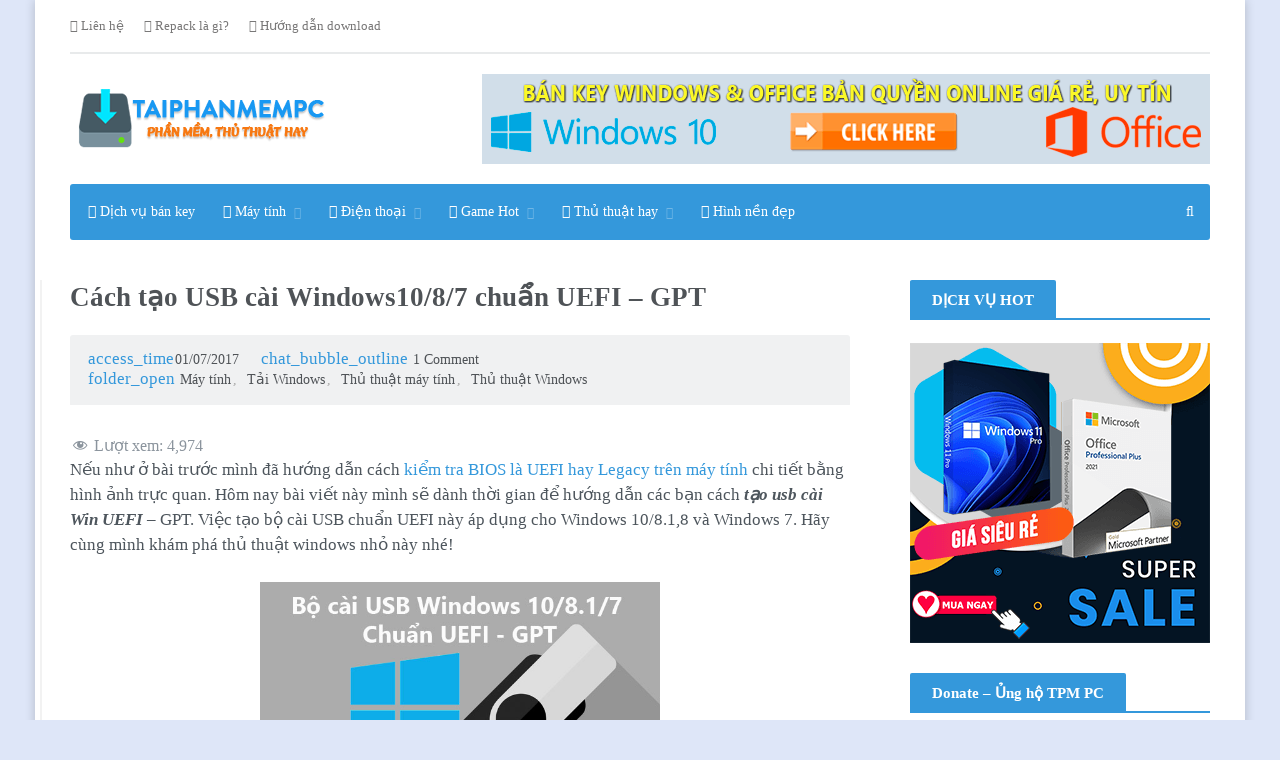

--- FILE ---
content_type: text/html; charset=UTF-8
request_url: https://taiphanmempc.net/tao-usb-cai-windows-uefi-gpt-595.html
body_size: 28351
content:

<!DOCTYPE html><html lang="en-US"><head><script data-no-optimize="1">var litespeed_docref=sessionStorage.getItem("litespeed_docref");litespeed_docref&&(Object.defineProperty(document,"referrer",{get:function(){return litespeed_docref}}),sessionStorage.removeItem("litespeed_docref"));</script> <meta charset="UTF-8"><meta name="viewport" content="width=device-width, initial-scale=1"><link rel="profile" href="http://gmpg.org/xfn/11"><link rel="pingback" href="https://taiphanmempc.net/xmlrpc.php"><meta name='robots' content='index, follow, max-image-preview:large, max-snippet:-1, max-video-preview:-1' /><title>Cách tạo USB cài Windows10/8/7 chuẩn UEFI – GPT</title><meta name="description" content="Sẽ dành thời gian để hướng dẫn các bạn cách tạo usb cài Win UEFI – GPT. Tạo USB cài win chuẩn UEFI, tạo usb cài cho laptop chuẩn mới." /><link rel="canonical" href="https://taiphanmempc.net/tao-usb-cai-windows-uefi-gpt-595.html" /><meta property="og:locale" content="en_US" /><meta property="og:type" content="article" /><meta property="og:title" content="Cách tạo USB cài Windows10/8/7 chuẩn UEFI – GPT" /><meta property="og:description" content="Sẽ dành thời gian để hướng dẫn các bạn cách tạo usb cài Win UEFI – GPT. Tạo USB cài win chuẩn UEFI, tạo usb cài cho laptop chuẩn mới." /><meta property="og:url" content="https://taiphanmempc.net/tao-usb-cai-windows-uefi-gpt-595.html" /><meta property="og:site_name" content="Tai Phan Mem PC" /><meta property="article:published_time" content="2017-07-01T07:53:26+00:00" /><meta property="article:modified_time" content="2018-03-20T15:19:22+00:00" /><meta property="og:image" content="https://taiphanmempc.net/wp-content/uploads/2017/07/tao-usb-cai-win-uefi-gpt.jpg" /><meta property="og:image:width" content="640" /><meta property="og:image:height" content="400" /><meta property="og:image:type" content="image/jpeg" /><meta name="author" content="Anh Nông Dân IT" /><meta name="twitter:card" content="summary_large_image" /><meta name="twitter:label1" content="Written by" /><meta name="twitter:data1" content="Anh Nông Dân IT" /><meta name="twitter:label2" content="Est. reading time" /><meta name="twitter:data2" content="4 minutes" /> <script type="application/ld+json" class="yoast-schema-graph">{"@context":"https://schema.org","@graph":[{"@type":"Article","@id":"https://taiphanmempc.net/tao-usb-cai-windows-uefi-gpt-595.html#article","isPartOf":{"@id":"https://taiphanmempc.net/tao-usb-cai-windows-uefi-gpt-595.html"},"author":{"name":"Anh Nông Dân IT","@id":"https://taiphanmempc.net/#/schema/person/08e9131f6208af8750e16f8899e172fc"},"headline":"Cách tạo USB cài Windows10/8/7 chuẩn UEFI – GPT","datePublished":"2017-07-01T07:53:26+00:00","dateModified":"2018-03-20T15:19:22+00:00","mainEntityOfPage":{"@id":"https://taiphanmempc.net/tao-usb-cai-windows-uefi-gpt-595.html"},"wordCount":873,"commentCount":1,"publisher":{"@id":"https://taiphanmempc.net/#/schema/person/08e9131f6208af8750e16f8899e172fc"},"image":{"@id":"https://taiphanmempc.net/tao-usb-cai-windows-uefi-gpt-595.html#primaryimage"},"thumbnailUrl":"https://taiphanmempc.net/wp-content/uploads/2017/07/tao-usb-cai-win-uefi-gpt.jpg","keywords":["hướng dẫn cài win 10","tải windows","tạo bộ cài win chuẩn gpt","tạo bộ cài win usb chuẩn uefi","tạo usb boot uefi gpt","tạo usb boot win uefi","tạo usb cài win uefi"],"articleSection":["Máy tính","Tải Windows","Thủ thuật máy tính","Thủ thuật Windows"],"inLanguage":"en-US","potentialAction":[{"@type":"CommentAction","name":"Comment","target":["https://taiphanmempc.net/tao-usb-cai-windows-uefi-gpt-595.html#respond"]}]},{"@type":"WebPage","@id":"https://taiphanmempc.net/tao-usb-cai-windows-uefi-gpt-595.html","url":"https://taiphanmempc.net/tao-usb-cai-windows-uefi-gpt-595.html","name":"Cách tạo USB cài Windows10/8/7 chuẩn UEFI – GPT","isPartOf":{"@id":"https://taiphanmempc.net/#website"},"primaryImageOfPage":{"@id":"https://taiphanmempc.net/tao-usb-cai-windows-uefi-gpt-595.html#primaryimage"},"image":{"@id":"https://taiphanmempc.net/tao-usb-cai-windows-uefi-gpt-595.html#primaryimage"},"thumbnailUrl":"https://taiphanmempc.net/wp-content/uploads/2017/07/tao-usb-cai-win-uefi-gpt.jpg","datePublished":"2017-07-01T07:53:26+00:00","dateModified":"2018-03-20T15:19:22+00:00","description":"Sẽ dành thời gian để hướng dẫn các bạn cách tạo usb cài Win UEFI – GPT. Tạo USB cài win chuẩn UEFI, tạo usb cài cho laptop chuẩn mới.","breadcrumb":{"@id":"https://taiphanmempc.net/tao-usb-cai-windows-uefi-gpt-595.html#breadcrumb"},"inLanguage":"en-US","potentialAction":[{"@type":"ReadAction","target":["https://taiphanmempc.net/tao-usb-cai-windows-uefi-gpt-595.html"]}]},{"@type":"ImageObject","inLanguage":"en-US","@id":"https://taiphanmempc.net/tao-usb-cai-windows-uefi-gpt-595.html#primaryimage","url":"https://taiphanmempc.net/wp-content/uploads/2017/07/tao-usb-cai-win-uefi-gpt.jpg","contentUrl":"https://taiphanmempc.net/wp-content/uploads/2017/07/tao-usb-cai-win-uefi-gpt.jpg","width":640,"height":400,"caption":"Tạo USB cài Win UEFI – GPT"},{"@type":"BreadcrumbList","@id":"https://taiphanmempc.net/tao-usb-cai-windows-uefi-gpt-595.html#breadcrumb","itemListElement":[{"@type":"ListItem","position":1,"name":"Home","item":"https://taiphanmempc.net/"},{"@type":"ListItem","position":2,"name":"Cách tạo USB cài Windows10/8/7 chuẩn UEFI – GPT"}]},{"@type":"WebSite","@id":"https://taiphanmempc.net/#website","url":"https://taiphanmempc.net/","name":"Tải Phần Mềm PC - Phần mềm, thủ thuật hay","description":"Tải phần mềm, thủ thuật hay cho máy tính, điện thoại","publisher":{"@id":"https://taiphanmempc.net/#/schema/person/08e9131f6208af8750e16f8899e172fc"},"potentialAction":[{"@type":"SearchAction","target":{"@type":"EntryPoint","urlTemplate":"https://taiphanmempc.net/?s={search_term_string}"},"query-input":{"@type":"PropertyValueSpecification","valueRequired":true,"valueName":"search_term_string"}}],"inLanguage":"en-US"},{"@type":["Person","Organization"],"@id":"https://taiphanmempc.net/#/schema/person/08e9131f6208af8750e16f8899e172fc","name":"Anh Nông Dân IT","image":{"@type":"ImageObject","inLanguage":"en-US","@id":"https://taiphanmempc.net/#/schema/person/image/","url":"https://taiphanmempc.net/wp-content/uploads/2024/08/anh-logo-dai-dien.jpg","contentUrl":"https://taiphanmempc.net/wp-content/uploads/2024/08/anh-logo-dai-dien.jpg","width":500,"height":500,"caption":"Anh Nông Dân IT"},"logo":{"@id":"https://taiphanmempc.net/#/schema/person/image/"},"description":"Với mong muốn chia sẻ tới bạn đọc những phần mềm tốt nhất cài đặt hoàn toàn tự động nhằm tối giản các bước cài đặt cho bạn khi tải về. Cùng những thủ thuật hay về sử dụng máy tính và điện thoại. Hi vọng bạn sẽ hài lòng khi ghé thăm Website. Xin cảm ơn bạn đã luôn đồng hành và ủng hộ Tải Phần Mềm PC trong thời gian vừa qua!","sameAs":["https://taiphanmempc.net"]}]}</script> <link rel='dns-prefetch' href='//oss.maxcdn.com' /><link rel='dns-prefetch' href='//fonts.googleapis.com' /><link rel="alternate" type="application/rss+xml" title="Tai Phan Mem PC &raquo; Feed" href="https://taiphanmempc.net/feed" /><link rel="alternate" type="application/rss+xml" title="Tai Phan Mem PC &raquo; Comments Feed" href="https://taiphanmempc.net/comments/feed" /><link rel="alternate" type="application/rss+xml" title="Tai Phan Mem PC &raquo; Cách tạo USB cài Windows10/8/7 chuẩn UEFI – GPT Comments Feed" href="https://taiphanmempc.net/tao-usb-cai-windows-uefi-gpt-595.html/feed" /><link rel="alternate" title="oEmbed (JSON)" type="application/json+oembed" href="https://taiphanmempc.net/wp-json/oembed/1.0/embed?url=https%3A%2F%2Ftaiphanmempc.net%2Ftao-usb-cai-windows-uefi-gpt-595.html" /><link rel="alternate" title="oEmbed (XML)" type="text/xml+oembed" href="https://taiphanmempc.net/wp-json/oembed/1.0/embed?url=https%3A%2F%2Ftaiphanmempc.net%2Ftao-usb-cai-windows-uefi-gpt-595.html&#038;format=xml" /><style id='wp-img-auto-sizes-contain-inline-css' type='text/css'>img:is([sizes=auto i],[sizes^="auto," i]){contain-intrinsic-size:3000px 1500px}
/*# sourceURL=wp-img-auto-sizes-contain-inline-css */</style><link data-optimized="2" rel="stylesheet" href="https://taiphanmempc.net/wp-content/litespeed/css/9ba28b308bdd8e65f2757e31eb7bbe71.css?ver=60215" /><style id='wp-block-categories-inline-css' type='text/css'>.wp-block-categories{box-sizing:border-box}.wp-block-categories.alignleft{margin-right:2em}.wp-block-categories.alignright{margin-left:2em}.wp-block-categories.wp-block-categories-dropdown.aligncenter{text-align:center}.wp-block-categories .wp-block-categories__label{display:block;width:100%}
/*# sourceURL=https://taiphanmempc.net/wp-includes/blocks/categories/style.min.css */</style><style id='wp-block-list-inline-css' type='text/css'>ol,ul{box-sizing:border-box}:root :where(.wp-block-list.has-background){padding:1.25em 2.375em}
/*# sourceURL=https://taiphanmempc.net/wp-includes/blocks/list/style.min.css */</style><style id='global-styles-inline-css' type='text/css'>:root{--wp--preset--aspect-ratio--square: 1;--wp--preset--aspect-ratio--4-3: 4/3;--wp--preset--aspect-ratio--3-4: 3/4;--wp--preset--aspect-ratio--3-2: 3/2;--wp--preset--aspect-ratio--2-3: 2/3;--wp--preset--aspect-ratio--16-9: 16/9;--wp--preset--aspect-ratio--9-16: 9/16;--wp--preset--color--black: #000000;--wp--preset--color--cyan-bluish-gray: #abb8c3;--wp--preset--color--white: #ffffff;--wp--preset--color--pale-pink: #f78da7;--wp--preset--color--vivid-red: #cf2e2e;--wp--preset--color--luminous-vivid-orange: #ff6900;--wp--preset--color--luminous-vivid-amber: #fcb900;--wp--preset--color--light-green-cyan: #7bdcb5;--wp--preset--color--vivid-green-cyan: #00d084;--wp--preset--color--pale-cyan-blue: #8ed1fc;--wp--preset--color--vivid-cyan-blue: #0693e3;--wp--preset--color--vivid-purple: #9b51e0;--wp--preset--gradient--vivid-cyan-blue-to-vivid-purple: linear-gradient(135deg,rgb(6,147,227) 0%,rgb(155,81,224) 100%);--wp--preset--gradient--light-green-cyan-to-vivid-green-cyan: linear-gradient(135deg,rgb(122,220,180) 0%,rgb(0,208,130) 100%);--wp--preset--gradient--luminous-vivid-amber-to-luminous-vivid-orange: linear-gradient(135deg,rgb(252,185,0) 0%,rgb(255,105,0) 100%);--wp--preset--gradient--luminous-vivid-orange-to-vivid-red: linear-gradient(135deg,rgb(255,105,0) 0%,rgb(207,46,46) 100%);--wp--preset--gradient--very-light-gray-to-cyan-bluish-gray: linear-gradient(135deg,rgb(238,238,238) 0%,rgb(169,184,195) 100%);--wp--preset--gradient--cool-to-warm-spectrum: linear-gradient(135deg,rgb(74,234,220) 0%,rgb(151,120,209) 20%,rgb(207,42,186) 40%,rgb(238,44,130) 60%,rgb(251,105,98) 80%,rgb(254,248,76) 100%);--wp--preset--gradient--blush-light-purple: linear-gradient(135deg,rgb(255,206,236) 0%,rgb(152,150,240) 100%);--wp--preset--gradient--blush-bordeaux: linear-gradient(135deg,rgb(254,205,165) 0%,rgb(254,45,45) 50%,rgb(107,0,62) 100%);--wp--preset--gradient--luminous-dusk: linear-gradient(135deg,rgb(255,203,112) 0%,rgb(199,81,192) 50%,rgb(65,88,208) 100%);--wp--preset--gradient--pale-ocean: linear-gradient(135deg,rgb(255,245,203) 0%,rgb(182,227,212) 50%,rgb(51,167,181) 100%);--wp--preset--gradient--electric-grass: linear-gradient(135deg,rgb(202,248,128) 0%,rgb(113,206,126) 100%);--wp--preset--gradient--midnight: linear-gradient(135deg,rgb(2,3,129) 0%,rgb(40,116,252) 100%);--wp--preset--font-size--small: 13px;--wp--preset--font-size--medium: 20px;--wp--preset--font-size--large: 36px;--wp--preset--font-size--x-large: 42px;--wp--preset--spacing--20: 0.44rem;--wp--preset--spacing--30: 0.67rem;--wp--preset--spacing--40: 1rem;--wp--preset--spacing--50: 1.5rem;--wp--preset--spacing--60: 2.25rem;--wp--preset--spacing--70: 3.38rem;--wp--preset--spacing--80: 5.06rem;--wp--preset--shadow--natural: 6px 6px 9px rgba(0, 0, 0, 0.2);--wp--preset--shadow--deep: 12px 12px 50px rgba(0, 0, 0, 0.4);--wp--preset--shadow--sharp: 6px 6px 0px rgba(0, 0, 0, 0.2);--wp--preset--shadow--outlined: 6px 6px 0px -3px rgb(255, 255, 255), 6px 6px rgb(0, 0, 0);--wp--preset--shadow--crisp: 6px 6px 0px rgb(0, 0, 0);}:where(.is-layout-flex){gap: 0.5em;}:where(.is-layout-grid){gap: 0.5em;}body .is-layout-flex{display: flex;}.is-layout-flex{flex-wrap: wrap;align-items: center;}.is-layout-flex > :is(*, div){margin: 0;}body .is-layout-grid{display: grid;}.is-layout-grid > :is(*, div){margin: 0;}:where(.wp-block-columns.is-layout-flex){gap: 2em;}:where(.wp-block-columns.is-layout-grid){gap: 2em;}:where(.wp-block-post-template.is-layout-flex){gap: 1.25em;}:where(.wp-block-post-template.is-layout-grid){gap: 1.25em;}.has-black-color{color: var(--wp--preset--color--black) !important;}.has-cyan-bluish-gray-color{color: var(--wp--preset--color--cyan-bluish-gray) !important;}.has-white-color{color: var(--wp--preset--color--white) !important;}.has-pale-pink-color{color: var(--wp--preset--color--pale-pink) !important;}.has-vivid-red-color{color: var(--wp--preset--color--vivid-red) !important;}.has-luminous-vivid-orange-color{color: var(--wp--preset--color--luminous-vivid-orange) !important;}.has-luminous-vivid-amber-color{color: var(--wp--preset--color--luminous-vivid-amber) !important;}.has-light-green-cyan-color{color: var(--wp--preset--color--light-green-cyan) !important;}.has-vivid-green-cyan-color{color: var(--wp--preset--color--vivid-green-cyan) !important;}.has-pale-cyan-blue-color{color: var(--wp--preset--color--pale-cyan-blue) !important;}.has-vivid-cyan-blue-color{color: var(--wp--preset--color--vivid-cyan-blue) !important;}.has-vivid-purple-color{color: var(--wp--preset--color--vivid-purple) !important;}.has-black-background-color{background-color: var(--wp--preset--color--black) !important;}.has-cyan-bluish-gray-background-color{background-color: var(--wp--preset--color--cyan-bluish-gray) !important;}.has-white-background-color{background-color: var(--wp--preset--color--white) !important;}.has-pale-pink-background-color{background-color: var(--wp--preset--color--pale-pink) !important;}.has-vivid-red-background-color{background-color: var(--wp--preset--color--vivid-red) !important;}.has-luminous-vivid-orange-background-color{background-color: var(--wp--preset--color--luminous-vivid-orange) !important;}.has-luminous-vivid-amber-background-color{background-color: var(--wp--preset--color--luminous-vivid-amber) !important;}.has-light-green-cyan-background-color{background-color: var(--wp--preset--color--light-green-cyan) !important;}.has-vivid-green-cyan-background-color{background-color: var(--wp--preset--color--vivid-green-cyan) !important;}.has-pale-cyan-blue-background-color{background-color: var(--wp--preset--color--pale-cyan-blue) !important;}.has-vivid-cyan-blue-background-color{background-color: var(--wp--preset--color--vivid-cyan-blue) !important;}.has-vivid-purple-background-color{background-color: var(--wp--preset--color--vivid-purple) !important;}.has-black-border-color{border-color: var(--wp--preset--color--black) !important;}.has-cyan-bluish-gray-border-color{border-color: var(--wp--preset--color--cyan-bluish-gray) !important;}.has-white-border-color{border-color: var(--wp--preset--color--white) !important;}.has-pale-pink-border-color{border-color: var(--wp--preset--color--pale-pink) !important;}.has-vivid-red-border-color{border-color: var(--wp--preset--color--vivid-red) !important;}.has-luminous-vivid-orange-border-color{border-color: var(--wp--preset--color--luminous-vivid-orange) !important;}.has-luminous-vivid-amber-border-color{border-color: var(--wp--preset--color--luminous-vivid-amber) !important;}.has-light-green-cyan-border-color{border-color: var(--wp--preset--color--light-green-cyan) !important;}.has-vivid-green-cyan-border-color{border-color: var(--wp--preset--color--vivid-green-cyan) !important;}.has-pale-cyan-blue-border-color{border-color: var(--wp--preset--color--pale-cyan-blue) !important;}.has-vivid-cyan-blue-border-color{border-color: var(--wp--preset--color--vivid-cyan-blue) !important;}.has-vivid-purple-border-color{border-color: var(--wp--preset--color--vivid-purple) !important;}.has-vivid-cyan-blue-to-vivid-purple-gradient-background{background: var(--wp--preset--gradient--vivid-cyan-blue-to-vivid-purple) !important;}.has-light-green-cyan-to-vivid-green-cyan-gradient-background{background: var(--wp--preset--gradient--light-green-cyan-to-vivid-green-cyan) !important;}.has-luminous-vivid-amber-to-luminous-vivid-orange-gradient-background{background: var(--wp--preset--gradient--luminous-vivid-amber-to-luminous-vivid-orange) !important;}.has-luminous-vivid-orange-to-vivid-red-gradient-background{background: var(--wp--preset--gradient--luminous-vivid-orange-to-vivid-red) !important;}.has-very-light-gray-to-cyan-bluish-gray-gradient-background{background: var(--wp--preset--gradient--very-light-gray-to-cyan-bluish-gray) !important;}.has-cool-to-warm-spectrum-gradient-background{background: var(--wp--preset--gradient--cool-to-warm-spectrum) !important;}.has-blush-light-purple-gradient-background{background: var(--wp--preset--gradient--blush-light-purple) !important;}.has-blush-bordeaux-gradient-background{background: var(--wp--preset--gradient--blush-bordeaux) !important;}.has-luminous-dusk-gradient-background{background: var(--wp--preset--gradient--luminous-dusk) !important;}.has-pale-ocean-gradient-background{background: var(--wp--preset--gradient--pale-ocean) !important;}.has-electric-grass-gradient-background{background: var(--wp--preset--gradient--electric-grass) !important;}.has-midnight-gradient-background{background: var(--wp--preset--gradient--midnight) !important;}.has-small-font-size{font-size: var(--wp--preset--font-size--small) !important;}.has-medium-font-size{font-size: var(--wp--preset--font-size--medium) !important;}.has-large-font-size{font-size: var(--wp--preset--font-size--large) !important;}.has-x-large-font-size{font-size: var(--wp--preset--font-size--x-large) !important;}
/*# sourceURL=global-styles-inline-css */</style><style id='classic-theme-styles-inline-css' type='text/css'>/*! This file is auto-generated */
.wp-block-button__link{color:#fff;background-color:#32373c;border-radius:9999px;box-shadow:none;text-decoration:none;padding:calc(.667em + 2px) calc(1.333em + 2px);font-size:1.125em}.wp-block-file__button{background:#32373c;color:#fff;text-decoration:none}
/*# sourceURL=/wp-includes/css/classic-themes.min.css */</style><style id='wpdiscuz-frontend-css-inline-css' type='text/css'>#wpdcom .wpd-blog-administrator .wpd-comment-label{color:#ffffff;background-color:#00B38F;border:none}#wpdcom .wpd-blog-administrator .wpd-comment-author, #wpdcom .wpd-blog-administrator .wpd-comment-author a{color:#00B38F}#wpdcom.wpd-layout-1 .wpd-comment .wpd-blog-administrator .wpd-avatar img{border-color:#00B38F}#wpdcom.wpd-layout-2 .wpd-comment.wpd-reply .wpd-comment-wrap.wpd-blog-administrator{border-left:3px solid #00B38F}#wpdcom.wpd-layout-2 .wpd-comment .wpd-blog-administrator .wpd-avatar img{border-bottom-color:#00B38F}#wpdcom.wpd-layout-3 .wpd-blog-administrator .wpd-comment-subheader{border-top:1px dashed #00B38F}#wpdcom.wpd-layout-3 .wpd-reply .wpd-blog-administrator .wpd-comment-right{border-left:1px solid #00B38F}#wpdcom .wpd-blog-editor .wpd-comment-label{color:#ffffff;background-color:#00B38F;border:none}#wpdcom .wpd-blog-editor .wpd-comment-author, #wpdcom .wpd-blog-editor .wpd-comment-author a{color:#00B38F}#wpdcom.wpd-layout-1 .wpd-comment .wpd-blog-editor .wpd-avatar img{border-color:#00B38F}#wpdcom.wpd-layout-2 .wpd-comment.wpd-reply .wpd-comment-wrap.wpd-blog-editor{border-left:3px solid #00B38F}#wpdcom.wpd-layout-2 .wpd-comment .wpd-blog-editor .wpd-avatar img{border-bottom-color:#00B38F}#wpdcom.wpd-layout-3 .wpd-blog-editor .wpd-comment-subheader{border-top:1px dashed #00B38F}#wpdcom.wpd-layout-3 .wpd-reply .wpd-blog-editor .wpd-comment-right{border-left:1px solid #00B38F}#wpdcom .wpd-blog-author .wpd-comment-label{color:#ffffff;background-color:#00B38F;border:none}#wpdcom .wpd-blog-author .wpd-comment-author, #wpdcom .wpd-blog-author .wpd-comment-author a{color:#00B38F}#wpdcom.wpd-layout-1 .wpd-comment .wpd-blog-author .wpd-avatar img{border-color:#00B38F}#wpdcom.wpd-layout-2 .wpd-comment .wpd-blog-author .wpd-avatar img{border-bottom-color:#00B38F}#wpdcom.wpd-layout-3 .wpd-blog-author .wpd-comment-subheader{border-top:1px dashed #00B38F}#wpdcom.wpd-layout-3 .wpd-reply .wpd-blog-author .wpd-comment-right{border-left:1px solid #00B38F}#wpdcom .wpd-blog-contributor .wpd-comment-label{color:#ffffff;background-color:#00B38F;border:none}#wpdcom .wpd-blog-contributor .wpd-comment-author, #wpdcom .wpd-blog-contributor .wpd-comment-author a{color:#00B38F}#wpdcom.wpd-layout-1 .wpd-comment .wpd-blog-contributor .wpd-avatar img{border-color:#00B38F}#wpdcom.wpd-layout-2 .wpd-comment .wpd-blog-contributor .wpd-avatar img{border-bottom-color:#00B38F}#wpdcom.wpd-layout-3 .wpd-blog-contributor .wpd-comment-subheader{border-top:1px dashed #00B38F}#wpdcom.wpd-layout-3 .wpd-reply .wpd-blog-contributor .wpd-comment-right{border-left:1px solid #00B38F}#wpdcom .wpd-blog-subscriber .wpd-comment-label{color:#ffffff;background-color:#00B38F;border:none}#wpdcom .wpd-blog-subscriber .wpd-comment-author, #wpdcom .wpd-blog-subscriber .wpd-comment-author a{color:#00B38F}#wpdcom.wpd-layout-2 .wpd-comment .wpd-blog-subscriber .wpd-avatar img{border-bottom-color:#00B38F}#wpdcom.wpd-layout-3 .wpd-blog-subscriber .wpd-comment-subheader{border-top:1px dashed #00B38F}#wpdcom .wpd-blog-wpseo_manager .wpd-comment-label{color:#ffffff;background-color:#00B38F;border:none}#wpdcom .wpd-blog-wpseo_manager .wpd-comment-author, #wpdcom .wpd-blog-wpseo_manager .wpd-comment-author a{color:#00B38F}#wpdcom.wpd-layout-1 .wpd-comment .wpd-blog-wpseo_manager .wpd-avatar img{border-color:#00B38F}#wpdcom.wpd-layout-2 .wpd-comment .wpd-blog-wpseo_manager .wpd-avatar img{border-bottom-color:#00B38F}#wpdcom.wpd-layout-3 .wpd-blog-wpseo_manager .wpd-comment-subheader{border-top:1px dashed #00B38F}#wpdcom.wpd-layout-3 .wpd-reply .wpd-blog-wpseo_manager .wpd-comment-right{border-left:1px solid #00B38F}#wpdcom .wpd-blog-wpseo_editor .wpd-comment-label{color:#ffffff;background-color:#00B38F;border:none}#wpdcom .wpd-blog-wpseo_editor .wpd-comment-author, #wpdcom .wpd-blog-wpseo_editor .wpd-comment-author a{color:#00B38F}#wpdcom.wpd-layout-1 .wpd-comment .wpd-blog-wpseo_editor .wpd-avatar img{border-color:#00B38F}#wpdcom.wpd-layout-2 .wpd-comment .wpd-blog-wpseo_editor .wpd-avatar img{border-bottom-color:#00B38F}#wpdcom.wpd-layout-3 .wpd-blog-wpseo_editor .wpd-comment-subheader{border-top:1px dashed #00B38F}#wpdcom.wpd-layout-3 .wpd-reply .wpd-blog-wpseo_editor .wpd-comment-right{border-left:1px solid #00B38F}#wpdcom .wpd-blog-post_author .wpd-comment-label{color:#ffffff;background-color:#00B38F;border:none}#wpdcom .wpd-blog-post_author .wpd-comment-author, #wpdcom .wpd-blog-post_author .wpd-comment-author a{color:#00B38F}#wpdcom .wpd-blog-post_author .wpd-avatar img{border-color:#00B38F}#wpdcom.wpd-layout-1 .wpd-comment .wpd-blog-post_author .wpd-avatar img{border-color:#00B38F}#wpdcom.wpd-layout-2 .wpd-comment.wpd-reply .wpd-comment-wrap.wpd-blog-post_author{border-left:3px solid #00B38F}#wpdcom.wpd-layout-2 .wpd-comment .wpd-blog-post_author .wpd-avatar img{border-bottom-color:#00B38F}#wpdcom.wpd-layout-3 .wpd-blog-post_author .wpd-comment-subheader{border-top:1px dashed #00B38F}#wpdcom.wpd-layout-3 .wpd-reply .wpd-blog-post_author .wpd-comment-right{border-left:1px solid #00B38F}#wpdcom .wpd-blog-guest .wpd-comment-label{color:#ffffff;background-color:#00B38F;border:none}#wpdcom .wpd-blog-guest .wpd-comment-author, #wpdcom .wpd-blog-guest .wpd-comment-author a{color:#00B38F}#wpdcom.wpd-layout-3 .wpd-blog-guest .wpd-comment-subheader{border-top:1px dashed #00B38F}#comments, #respond, .comments-area, #wpdcom{}#wpdcom .ql-editor > *{color:#777777}#wpdcom .ql-editor::before{}#wpdcom .ql-toolbar{border:1px solid #DDDDDD;border-top:none}#wpdcom .ql-container{border:1px solid #DDDDDD;border-bottom:none}#wpdcom .wpd-form-row .wpdiscuz-item input[type="text"], #wpdcom .wpd-form-row .wpdiscuz-item input[type="email"], #wpdcom .wpd-form-row .wpdiscuz-item input[type="url"], #wpdcom .wpd-form-row .wpdiscuz-item input[type="color"], #wpdcom .wpd-form-row .wpdiscuz-item input[type="date"], #wpdcom .wpd-form-row .wpdiscuz-item input[type="datetime"], #wpdcom .wpd-form-row .wpdiscuz-item input[type="datetime-local"], #wpdcom .wpd-form-row .wpdiscuz-item input[type="month"], #wpdcom .wpd-form-row .wpdiscuz-item input[type="number"], #wpdcom .wpd-form-row .wpdiscuz-item input[type="time"], #wpdcom textarea, #wpdcom select{border:1px solid #DDDDDD;color:#777777}#wpdcom .wpd-form-row .wpdiscuz-item textarea{border:1px solid #DDDDDD}#wpdcom input::placeholder, #wpdcom textarea::placeholder, #wpdcom input::-moz-placeholder, #wpdcom textarea::-webkit-input-placeholder{}#wpdcom .wpd-comment-text{color:#777777}#wpdcom .wpd-thread-head .wpd-thread-info{border-bottom:2px solid #00B38F}#wpdcom .wpd-thread-head .wpd-thread-info.wpd-reviews-tab svg{fill:#00B38F}#wpdcom .wpd-thread-head .wpdiscuz-user-settings{border-bottom:2px solid #00B38F}#wpdcom .wpd-thread-head .wpdiscuz-user-settings:hover{color:#00B38F}#wpdcom .wpd-comment .wpd-follow-link:hover{color:#00B38F}#wpdcom .wpd-comment-status .wpd-sticky{color:#00B38F}#wpdcom .wpd-thread-filter .wpdf-active{color:#00B38F;border-bottom-color:#00B38F}#wpdcom .wpd-comment-info-bar{border:1px dashed #33c3a6;background:#e6f8f4}#wpdcom .wpd-comment-info-bar .wpd-current-view i{color:#00B38F}#wpdcom .wpd-filter-view-all:hover{background:#00B38F}#wpdcom .wpdiscuz-item .wpdiscuz-rating > label{color:#DDDDDD}#wpdcom .wpdiscuz-item .wpdiscuz-rating:not(:checked) > label:hover, .wpdiscuz-rating:not(:checked) > label:hover ~ label{}#wpdcom .wpdiscuz-item .wpdiscuz-rating > input ~ label:hover, #wpdcom .wpdiscuz-item .wpdiscuz-rating > input:not(:checked) ~ label:hover ~ label, #wpdcom .wpdiscuz-item .wpdiscuz-rating > input:not(:checked) ~ label:hover ~ label{color:#FFED85}#wpdcom .wpdiscuz-item .wpdiscuz-rating > input:checked ~ label:hover, #wpdcom .wpdiscuz-item .wpdiscuz-rating > input:checked ~ label:hover, #wpdcom .wpdiscuz-item .wpdiscuz-rating > label:hover ~ input:checked ~ label, #wpdcom .wpdiscuz-item .wpdiscuz-rating > input:checked + label:hover ~ label, #wpdcom .wpdiscuz-item .wpdiscuz-rating > input:checked ~ label:hover ~ label, .wpd-custom-field .wcf-active-star, #wpdcom .wpdiscuz-item .wpdiscuz-rating > input:checked ~ label{color:#FFD700}#wpd-post-rating .wpd-rating-wrap .wpd-rating-stars svg .wpd-star{fill:#DDDDDD}#wpd-post-rating .wpd-rating-wrap .wpd-rating-stars svg .wpd-active{fill:#FFD700}#wpd-post-rating .wpd-rating-wrap .wpd-rate-starts svg .wpd-star{fill:#DDDDDD}#wpd-post-rating .wpd-rating-wrap .wpd-rate-starts:hover svg .wpd-star{fill:#FFED85}#wpd-post-rating.wpd-not-rated .wpd-rating-wrap .wpd-rate-starts svg:hover ~ svg .wpd-star{fill:#DDDDDD}.wpdiscuz-post-rating-wrap .wpd-rating .wpd-rating-wrap .wpd-rating-stars svg .wpd-star{fill:#DDDDDD}.wpdiscuz-post-rating-wrap .wpd-rating .wpd-rating-wrap .wpd-rating-stars svg .wpd-active{fill:#FFD700}#wpdcom .wpd-comment .wpd-follow-active{color:#ff7a00}#wpdcom .page-numbers{color:#555;border:#555 1px solid}#wpdcom span.current{background:#555}#wpdcom.wpd-layout-1 .wpd-new-loaded-comment > .wpd-comment-wrap > .wpd-comment-right{background:#FFFAD6}#wpdcom.wpd-layout-2 .wpd-new-loaded-comment.wpd-comment > .wpd-comment-wrap > .wpd-comment-right{background:#FFFAD6}#wpdcom.wpd-layout-2 .wpd-new-loaded-comment.wpd-comment.wpd-reply > .wpd-comment-wrap > .wpd-comment-right{background:transparent}#wpdcom.wpd-layout-2 .wpd-new-loaded-comment.wpd-comment.wpd-reply > .wpd-comment-wrap{background:#FFFAD6}#wpdcom.wpd-layout-3 .wpd-new-loaded-comment.wpd-comment > .wpd-comment-wrap > .wpd-comment-right{background:#FFFAD6}#wpdcom .wpd-follow:hover i, #wpdcom .wpd-unfollow:hover i, #wpdcom .wpd-comment .wpd-follow-active:hover i{color:#00B38F}#wpdcom .wpdiscuz-readmore{cursor:pointer;color:#00B38F}.wpd-custom-field .wcf-pasiv-star, #wpcomm .wpdiscuz-item .wpdiscuz-rating > label{color:#DDDDDD}.wpd-wrapper .wpd-list-item.wpd-active{border-top:3px solid #00B38F}#wpdcom.wpd-layout-2 .wpd-comment.wpd-reply.wpd-unapproved-comment .wpd-comment-wrap{border-left:3px solid #FFFAD6}#wpdcom.wpd-layout-3 .wpd-comment.wpd-reply.wpd-unapproved-comment .wpd-comment-right{border-left:1px solid #FFFAD6}#wpdcom .wpd-prim-button{background-color:#555555;color:#FFFFFF}#wpdcom .wpd_label__check i.wpdicon-on{color:#555555;border:1px solid #aaaaaa}#wpd-bubble-wrapper #wpd-bubble-all-comments-count{color:#1DB99A}#wpd-bubble-wrapper > div{background-color:#1DB99A}#wpd-bubble-wrapper > #wpd-bubble #wpd-bubble-add-message{background-color:#1DB99A}#wpd-bubble-wrapper > #wpd-bubble #wpd-bubble-add-message::before{border-left-color:#1DB99A;border-right-color:#1DB99A}#wpd-bubble-wrapper.wpd-right-corner > #wpd-bubble #wpd-bubble-add-message::before{border-left-color:#1DB99A;border-right-color:#1DB99A}.wpd-inline-icon-wrapper path.wpd-inline-icon-first{fill:#1DB99A}.wpd-inline-icon-count{background-color:#1DB99A}.wpd-inline-icon-count::before{border-right-color:#1DB99A}.wpd-inline-form-wrapper::before{border-bottom-color:#1DB99A}.wpd-inline-form-question{background-color:#1DB99A}.wpd-inline-form{background-color:#1DB99A}.wpd-last-inline-comments-wrapper{border-color:#1DB99A}.wpd-last-inline-comments-wrapper::before{border-bottom-color:#1DB99A}.wpd-last-inline-comments-wrapper .wpd-view-all-inline-comments{background:#1DB99A}.wpd-last-inline-comments-wrapper .wpd-view-all-inline-comments:hover,.wpd-last-inline-comments-wrapper .wpd-view-all-inline-comments:active,.wpd-last-inline-comments-wrapper .wpd-view-all-inline-comments:focus{background-color:#1DB99A}#wpdcom .ql-snow .ql-tooltip[data-mode="link"]::before{content:"Enter link:"}#wpdcom .ql-snow .ql-tooltip.ql-editing a.ql-action::after{content:"Save"}.comments-area{width:auto}
/*# sourceURL=wpdiscuz-frontend-css-inline-css */</style> <script id="jquery-core-js-extra" type="litespeed/javascript">var ot={"composs()-\u003Etheme_name":"composs","composs()-\u003Etheme_full_name":"Composs","adminUrl":"https://taiphanmempc.net/wp-admin/admin-ajax.php","security":"eaf1149d12","gallery_id":"","galleryCat":"","imageUrl":"https://taiphanmempc.net/wp-content/themes/composs/images/","cssUrl":"https://taiphanmempc.net/wp-content/themes/composs/css/","get_site_url":"https://taiphanmempc.net","themeUrl":"https://taiphanmempc.net/wp-content/themes/composs"}</script> <script type="litespeed/javascript" data-src="https://taiphanmempc.net/wp-includes/js/jquery/jquery.min.js" id="jquery-core-js"></script> <script id="jquery-js-after" type="litespeed/javascript">jQuery(document).ready(function(){jQuery(".fa2422af14a70d35fa4b5cfcd60c61ad").click(function(){jQuery.post("https://taiphanmempc.net/wp-admin/admin-ajax.php",{"action":"quick_adsense_onpost_ad_click","quick_adsense_onpost_ad_index":jQuery(this).attr("data-index"),"quick_adsense_nonce":"81f4b7298d",},function(response){})})})</script> <script id="wp-saio-js-extra" type="litespeed/javascript">var wp_saio_object={"style":"redirect"}</script> <link rel="https://api.w.org/" href="https://taiphanmempc.net/wp-json/" /><link rel="alternate" title="JSON" type="application/json" href="https://taiphanmempc.net/wp-json/wp/v2/posts/376" /><link rel="EditURI" type="application/rsd+xml" title="RSD" href="https://taiphanmempc.net/xmlrpc.php?rsd" /><meta name="generator" content="WordPress 6.9" /><link rel='shortlink' href='https://taiphanmempc.net/?p=376' /><style>/* Predefined Color Scheme */

.main-slider .owl-nav .owl-next, .main-slider .owl-nav .owl-prev, .composs-photo-gallery-list .owl-controls .owl-nav .owl-next, .ot-w-gallery-list .owl-controls .owl-nav .owl-next, .composs-photo-gallery-list .owl-controls .owl-nav .owl-prev, .ot-w-gallery-list .owl-controls .owl-nav .owl-prev, .widget .search-form>input:hover, #main-menu, .composs-panel-pager a.composs-pager-button.active:hover {
	background-color: #3498DB;
}

a {
	color: #3498DB;
}

#main-menu {
	border-color: #3498DB;
}


/* Secondary color scheme */

.composs-comments .comment-list .comment-text .user-nick .user-label, .composs-panel-buttons a, .composs-panel-buttons a.active, .composs-panel-buttons a:hover, .footer-button:hover, button, input[type=submit], .widget .tagcloud a:hover, .main-slider-owl.owl-carousel .owl-controls .owl-dot:hover:before, .main-slider-owl.owl-carousel .owl-controls .owl-dot.active:before, .widget .search-form>input, .header-top-socials>a span, .owl-carousel .owl-controls .owl-dot.active, .img-read-later-button, .composs-archive-list h3.item-title, #sidebar .widget>h3, .composs-panel-pager a.composs-pager-button.active, .composs-panel-pager a.composs-pager-button:hover, .composs-panel-pager span.page-numbers, .composs-panel>.composs-panel-title:not(.composs-panel-title-tabbed)>strong, .composs-panel>.composs-panel-title>strong.active {
	background-color: #3498DB;
}

.comments-big-message, .composs-secondary-title>strong, .composs-panel-pager .page-numbers, .footer-button, .contact-form-content label span, .widget .tagcloud a, .main-slider-owl.owl-carousel .owl-controls .owl-dot:hover:after, .main-slider-owl.owl-carousel .owl-controls .owl-dot.active:after, .item-stars .stars-inner:before, .composs-panel>.composs-panel-title.composs-panel-title-tabbed>strong {
	color: #3498DB;
}

.contact-form-content label textarea:focus, .contact-form-content label input:focus, .composs-panel>.composs-panel-title {
	border-color: #3498DB;
}

.owl-carousel .owl-controls .owl-dot {
	box-shadow: inset 0 0 0 2px #3498DB;
}


/* Link hover color */

.ot-shortcode-accordion>div.active>a:before, .photo-gallery-nav-left:active, .photo-gallery-nav-left:focus, .photo-gallery-nav-left, .photo-gallery-nav-right:active, .photo-gallery-nav-right:focus, .photo-gallery-nav-right", "background-color {
	background-color: #3779BC;
}

a:hover,.ot-w-comments-list .item .item-meta .item-meta-item.meta-button, .ot-shortcode-accordion>div.active>a {
	color: #3779BC;
}

.photo-gallery-thumbs-inner .item.active:before {
	box-shadow: inset 0 0 0 3px #3779BC;
}




		/* Background Color/Texture/Image */
		body {
							background: #DEE6F8;
			
		}</style><style>/* Titles & Menu */

#main-menu, h1, h2, h3, h4, h5, h6, .portus-article-slider-big .item-article-title, .article-list-full-width .item .item-title, .article-slider-full-small .item-article-title {
	font-family: "Roboto";
}


/* Secondary Font Family */

body, p {
	font-family: "Roboto";
}</style><script type="litespeed/javascript">function validateName(fieldClass,form){"use strict"
var error="";var value=jQuery('input.'+fieldClass,form).val();if(value===''||value==='Nickname'||value==='Enter Your Name..'||value==='Your Name..'){error="You did not enter your first name."}else if(value&&(value.length<2)||(value.length>200)){error="First name is the wrong length."}
return error}
function validateEmail(fieldClass,form){"use strict";var error="";var value=jQuery('input.'+fieldClass,form).val();var pattern=new RegExp(/^(("[\w-+\s]+")|([\w-+]+(?:\.[\w-+]+)*)|("[\w-+\s]+")([\w-+]+(?:\.[\w-+]+)*))(@((?:[\w-+]+\.)*\w[\w-+]{0,66})\.([a-z]{2,6}(?:\.[a-z]{2})?)$)|(@\[?((25[0-5]\.|2[0-4][\d]\.|1[\d]{2}\.|[\d]{1,2}\.))((25[0-5]|2[0-4][\d]|1[\d]{2}|[\d]{1,2})\.){2}(25[0-5]|2[0-4][\d]|1[\d]{2}|[\d]{1,2})\]?$)/i);if(!value||value===""){error="You did not enter an email address."}else if(pattern.test(value)===!1){error="The email address contains illegal characters."}
return error}
function validateMessage(fieldClass,form){"use strict";var error="";var value=jQuery('textarea.'+fieldClass,form).val();if(!value||value===''){error="You did not enter Your message."}else if(value&&value.length<3){error="The message is to short."}
return error}</script><style type="text/css">.recentcomments a{display:inline !important;padding:0 !important;margin:0 !important;}</style><link rel="icon" href="https://taiphanmempc.net/wp-content/uploads/2017/06/cropped-logo-favi-icon-1-32x32.png" sizes="32x32" /><link rel="icon" href="https://taiphanmempc.net/wp-content/uploads/2017/06/cropped-logo-favi-icon-1-192x192.png" sizes="192x192" /><link rel="apple-touch-icon" href="https://taiphanmempc.net/wp-content/uploads/2017/06/cropped-logo-favi-icon-1-180x180.png" /><meta name="msapplication-TileImage" content="https://taiphanmempc.net/wp-content/uploads/2017/06/cropped-logo-favi-icon-1-270x270.png" /><style type="text/css" id="wp-custom-css">.item-content h2 a, .item-content h4 a {
    color: #464646;
}

.header .header-top a {
    color: #797878;
}

h1 {
    display: block;
    font-size: 1.7em;
    -webkit-margin-before: 0.67em;
    -webkit-margin-after: 0.67em;
    -webkit-margin-start: 0px;
    -webkit-margin-end: 0px;
    font-weight: bold;
}

h2 {
    display: block;
    font-size: 1.4em;
    -webkit-margin-before: 0.83em;
    -webkit-margin-after: 0.83em;
    -webkit-margin-start: 0px;
    -webkit-margin-end: 0px;
    font-weight: bold;
}

h3 {
    display: block;
    font-size: 1.2em;
    -webkit-margin-before: 1em;
    -webkit-margin-after: 1em;
    -webkit-margin-start: 0px;
    -webkit-margin-end: 0px;
    font-weight: bold;
}

h4 {
    display: block;
    font-size: 1.1em;
    -webkit-margin-before: 1.33em;
    -webkit-margin-after: 1.33em;
    -webkit-margin-start: 0px;
    -webkit-margin-end: 0px;
    font-weight: bold;
}

h5 {
    display: block;
    font-size: 1.1em;
    -webkit-margin-before: 1.33em;
    -webkit-margin-after: 1.33em;
    -webkit-margin-start: 0px;
    -webkit-margin-end: 0px;
    font-weight: bold;
}

.shortcode-content h2 {
    background-color: #e6f4ff;
    padding: 9px 12px;
    display: inline-block;
    border-radius: 3px;
}

.shortcode-content h3 {
    background-color: #fffaca;
    padding: 9px 12px;
    display: inline-block;
    border-radius: 3px;
}

.shortcode-content h4 {
    background-color: #e5ffe7;
    padding: 9px 12px;
    display: inline-block;
    border-radius: 3px;
}

.shortcode-content h5 {
    background-color: #f2dede;
    padding: 9px 12px;
    display: inline-block;
    border-radius: 3px;
}

.composs-main-article-head .composs-main-article-meta {
    display: block;
    padding: 15px 18px;
    border-radius: 3px;
    background-color: #f0f1f2;
    font-size: 14px;
}

.material-icons {
    font-family: 'Material Icons';
    font-weight: normal;
    font-style: normal;
    line-height: 1;
}

.composs-main-article-head .composs-main-article-meta .item .material-icons, .composs-main-article-head .composs-main-article-meta .item i.fa {
    display: inline-block;
    margin-right: 1px;
    color: #3498db;
}</style> <script type="litespeed/javascript" data-src="https://www.googletagmanager.com/gtag/js?id=G-74LNCF5R67"></script> <script type="litespeed/javascript">window.dataLayer=window.dataLayer||[];function gtag(){dataLayer.push(arguments)}
gtag('js',new Date());gtag('config','G-74LNCF5R67')</script> </head><body class="wp-singular post-template-default single single-post postid-376 single-format-standard wp-theme-composs"><div class="boxed active"><div class="header"><div class="wrapper"><nav class="header-top"><div class="header-top-socials"></div><ul class="load-responsive" rel="Top Menu"><li id="menu-item-1768" class="normal-drop   no-description menu-item menu-item-type-post_type menu-item-object-page"><a href="https://taiphanmempc.net/lien-he"><i class="fa fa-phone" aria-hidden="true"></i> Liên hệ</a></li><li id="menu-item-1771" class="normal-drop   no-description menu-item menu-item-type-custom menu-item-object-custom"><a href="https://taiphanmempc.net/repack-la-gi-phan-mem-repack-3235.html"><i class="fa fa-bolt" aria-hidden="true"></i> Repack là gì?</a></li><li id="menu-item-1770" class="normal-drop   no-description menu-item menu-item-type-custom menu-item-object-custom"><a href="https://taiphanmempc.net/huong-dan-download-file-3271.html"><i class="fa fa-download" aria-hidden="true"></i> Hướng dẫn download</a></li></ul></nav><div class="header-content"><div class="header-content-logo">
<a href="https://taiphanmempc.net/" >
<img data-lazyloaded="1" src="[data-uri]" width="262" height="60" data-src="https://taiphanmempc.net/wp-content/uploads/2017/TPM-logo.png" data-ot-retina="https://taiphanmempc.net/wp-content/uploads/2017/TPM-logo.png" alt="Tai Phan Mem PC" />
</a></div><div class="header-content-o">
<a href="https://taiphanmempc.net/ban-key-windows-10-ban-quyen-gia-re.html" target="_blank"><img data-lazyloaded="1" src="[data-uri]" width="728" height="90" data-src="https://taiphanmempc.net/wp-content/uploads/2017/ban-key-win-10-gia-re.png" title="Click để xem bảng giá key bản quyền" /></a></div></div><div class="main-menu-placeholder wrapper"><nav id="main-menu"><ul class="" id="menu-menu-header" rel="Main menu"><li id="menu-item-9867" class="normal-drop menu-item menu-item-type-taxonomy menu-item-object-category"><a href="https://taiphanmempc.net/category/dich-vu-ban-key"><i class="fa fa-key" aria-hidden="true"></i> Dịch vụ bán key</a></li><li id="menu-item-1307" class="normal-drop   no-description menu-item menu-item-type-taxonomy menu-item-object-category current-post-ancestor current-menu-parent current-post-parent menu-item-has-children ot-dropdown"><a href="https://taiphanmempc.net/category/phan-mem-may-tinh"><span><i class="fa fa-laptop" aria-hidden="true"></i> Máy tính</span></a>
<span class="sub_menu_toggle"></span><ul class="sub-menu"><li id="menu-item-1311" class="normal-drop   no-description menu-item menu-item-type-taxonomy menu-item-object-category"><a href="https://taiphanmempc.net/category/phan-mem-may-tinh/ho-tro-download">Hỗ trợ download</a></li><li id="menu-item-1312" class="normal-drop   no-description menu-item menu-item-type-taxonomy menu-item-object-category current-post-ancestor current-menu-parent current-post-parent"><a href="https://taiphanmempc.net/category/phan-mem-may-tinh/tai-windows">Tải Windows</a></li><li id="menu-item-1313" class="normal-drop   no-description menu-item menu-item-type-taxonomy menu-item-object-category"><a href="https://taiphanmempc.net/category/phan-mem-may-tinh/tien-ich-may-tinh">Tiện ích máy tính</a></li><li id="menu-item-1308" class="normal-drop   no-description menu-item menu-item-type-taxonomy menu-item-object-category"><a href="https://taiphanmempc.net/category/phan-mem-may-tinh/diet-virus">Diệt virus</a></li><li id="menu-item-1315" class="normal-drop   no-description menu-item menu-item-type-taxonomy menu-item-object-category"><a href="https://taiphanmempc.net/category/phan-mem-may-tinh/ung-dung-giai-tri">Ứng dụng giải trí</a></li><li id="menu-item-1309" class="normal-drop   no-description menu-item menu-item-type-taxonomy menu-item-object-category"><a href="https://taiphanmempc.net/category/phan-mem-may-tinh/driver-may-tinh">Driver máy tính</a></li><li id="menu-item-1314" class="normal-drop   no-description menu-item menu-item-type-taxonomy menu-item-object-category"><a href="https://taiphanmempc.net/category/phan-mem-may-tinh/trinh-duyet-web">Trình duyệt Web</a></li><li id="menu-item-1310" class="normal-drop   no-description menu-item menu-item-type-taxonomy menu-item-object-category"><a href="https://taiphanmempc.net/category/phan-mem-may-tinh/giao-trinh-hoc-tap">Giáo trình học tập</a></li></ul></li><li id="menu-item-1302" class="normal-drop   no-description menu-item menu-item-type-taxonomy menu-item-object-category menu-item-has-children ot-dropdown"><a href="https://taiphanmempc.net/category/dien-thoai"><span><i class="fa fa-phone-square" aria-hidden="true"></i> Điện thoại</span></a>
<span class="sub_menu_toggle"></span><ul class="sub-menu"><li id="menu-item-1304" class="normal-drop   no-description menu-item menu-item-type-taxonomy menu-item-object-category"><a href="https://taiphanmempc.net/category/dien-thoai/phan-mem-android">Phần mềm Android</a></li><li id="menu-item-1305" class="normal-drop   no-description menu-item menu-item-type-taxonomy menu-item-object-category"><a href="https://taiphanmempc.net/category/dien-thoai/tai-rom-dien-thoai">Tải rom điện thoại</a></li></ul></li><li id="menu-item-1840" class="normal-drop   no-description menu-item menu-item-type-taxonomy menu-item-object-category menu-item-has-children ot-dropdown"><a href="https://taiphanmempc.net/category/download-game"><span><i class="fa fa-gamepad" aria-hidden="true"></i> Game Hot</span></a>
<span class="sub_menu_toggle"></span><ul class="sub-menu"><li id="menu-item-1842" class="normal-drop   no-description menu-item menu-item-type-taxonomy menu-item-object-category"><a href="https://taiphanmempc.net/category/download-game/game-pc">Game PC</a></li></ul></li><li id="menu-item-1316" class="normal-drop   no-description menu-item menu-item-type-taxonomy menu-item-object-category current-post-ancestor menu-item-has-children ot-dropdown"><a href="https://taiphanmempc.net/category/thu-thuat-hay"><span><i class="fa fa-wrench" aria-hidden="true"></i> Thủ thuật hay</span></a>
<span class="sub_menu_toggle"></span><ul class="sub-menu"><li id="menu-item-1317" class="normal-drop   no-description menu-item menu-item-type-taxonomy menu-item-object-category menu-item-has-children ot-dropdown"><a href="https://taiphanmempc.net/category/thu-thuat-hay/thu-thuat-dien-thoai"><span>Thủ thuật điện thoại</span></a>
<span class="sub_menu_toggle"></span><ul class="sub-menu"><li id="menu-item-1318" class="normal-drop   no-description menu-item menu-item-type-taxonomy menu-item-object-category"><a href="https://taiphanmempc.net/category/thu-thuat-hay/thu-thuat-dien-thoai/thu-thuat-android">Thủ thuật Android</a></li><li id="menu-item-1319" class="normal-drop   no-description menu-item menu-item-type-taxonomy menu-item-object-category"><a href="https://taiphanmempc.net/category/thu-thuat-hay/thu-thuat-dien-thoai/thu-thuat-ios">Thủ thuật iOS</a></li></ul></li><li id="menu-item-1320" class="normal-drop   no-description menu-item menu-item-type-taxonomy menu-item-object-category current-post-ancestor current-menu-parent current-post-parent menu-item-has-children ot-dropdown"><a href="https://taiphanmempc.net/category/thu-thuat-hay/thu-thuat-may-tinh"><span>Thủ thuật máy tính</span></a>
<span class="sub_menu_toggle"></span><ul class="sub-menu"><li id="menu-item-1321" class="normal-drop   no-description menu-item menu-item-type-taxonomy menu-item-object-category"><a href="https://taiphanmempc.net/category/thu-thuat-hay/thu-thuat-may-tinh/cuu-ho-may-tinh">Cứu hộ máy tính</a></li><li id="menu-item-1322" class="normal-drop   no-description menu-item menu-item-type-taxonomy menu-item-object-category current-post-ancestor current-menu-parent current-post-parent"><a href="https://taiphanmempc.net/category/thu-thuat-hay/thu-thuat-may-tinh/thu-thuat-windows">Thủ thuật Windows</a></li></ul></li></ul></li><li id="menu-item-1306" class="normal-drop   no-description menu-item menu-item-type-taxonomy menu-item-object-category"><a href="https://taiphanmempc.net/category/hinh-nen-dep"><i class="fa fa-picture-o" aria-hidden="true"></i> Hình nền đẹp</a></li></ul><form action="https://taiphanmempc.net/" method="get">
<input type="text" value="" placeholder="Search" name="s"/>
<button type="submit"><i class="fa fa-search"></i></button></form></nav></div></div></div><div class="content"><div class="wrapper"><div class="content-wrapper"><div class="composs-main-content composs-main-content-s-1"><div class="theiaStickySidebar"><div class="composs-panel"><div class="composs-panel-inner"><div class="post-376 post type-post status-publish format-standard has-post-thumbnail hentry category-phan-mem-may-tinh category-tai-windows category-thu-thuat-may-tinh category-thu-thuat-windows tag-huong-dan-cai-win-10 tag-tai-windows tag-tao-bo-cai-win-chuan-gpt tag-tao-bo-cai-win-usb-chuan-uefi tag-tao-usb-boot-uefi-gpt tag-tao-usb-boot-win-uefi tag-tao-usb-cai-win-uefi composs-main-article-content"><h1>Cách tạo USB cài Windows10/8/7 chuẩn UEFI – GPT</h1><div class="composs-main-article-head"><div class="composs-main-article-meta">
<span class="item"><i class="material-icons">access_time</i>01/07/2017</span>
<a href="https://taiphanmempc.net/tao-usb-cai-windows-uefi-gpt-595.html#comments" class="item">
<i class="material-icons">chat_bubble_outline</i>
1 Comment					</a>
<span class="item">
<i class="material-icons">folder_open</i>
<a href="https://taiphanmempc.net/category/phan-mem-may-tinh">Máy tính</a>
<a href="https://taiphanmempc.net/category/phan-mem-may-tinh/tai-windows">Tải Windows</a>
<a href="https://taiphanmempc.net/category/thu-thuat-hay/thu-thuat-may-tinh">Thủ thuật máy tính</a>
<a href="https://taiphanmempc.net/category/thu-thuat-hay/thu-thuat-may-tinh/thu-thuat-windows">Thủ thuật Windows</a>
</span></div></div><div class="shortcode-content"><div class="post-views content-post post-376 entry-meta load-static">
<span class="post-views-icon dashicons dashicons-visibility"></span> <span class="post-views-label">Lượt xem:</span> <span class="post-views-count">4,974</span></div><p>Nếu như ở bài trước mình đã hướng dẫn cách <a href="https://taiphanmempc.net/kiem-tra-bios-la-uefi-hay-legacy-tren-may-tinh-871.html" target="_blank" rel="noopener noreferrer">kiểm tra BIOS là UEFI hay Legacy trên máy tính</a> chi tiết bằng hình ảnh trực quan. Hôm nay bài viết này mình sẽ dành thời gian để hướng dẫn các bạn cách <em><strong>tạo usb cài Win UEFI</strong></em> – GPT. Việc tạo bộ cài USB chuẩn UEFI này áp dụng cho Windows 10/8.1,8 và Windows 7. Hãy cùng mình khám phá thủ thuật windows nhỏ này nhé!</p><p style="text-align: center;"><img data-lazyloaded="1" src="[data-uri]" decoding="async" class="wp-image-379" data-src="https://taiphanmempc.net/wp-content/uploads/2017/07/tao-usb-cai-win-uefi-gpt.jpg" alt="tao usb cai win uefi – gpt" width="400" height="250" data-srcset="https://taiphanmempc.net/wp-content/uploads/2017/07/tao-usb-cai-win-uefi-gpt.jpg 640w, https://taiphanmempc.net/wp-content/uploads/2017/07/tao-usb-cai-win-uefi-gpt-365x228.jpg 365w" data-sizes="(max-width: 400px) 100vw, 400px" /></p><h2><strong>Hướng dẫn tạo bộ cài USB Boot Windows 10/8.1/7 chuẩn UEFI – GPT</strong></h2><h3><strong>I. Các bước chuẩn bị cần và đủ để có bộ cài Win UEFI – GPT:</strong></h3><ol><li>Một USB đã được convert sang chuẩn GPT dung lượng 4GB trở lên.</li><li>Bios máy tính của bạn phải đang ở chế độ UEFI và tắt Secure Boot.</li><li>Ổ cứng đã được định dạng chuẩn GPT. Cách kiểm tra bạn xem tại bài viết <a href="https://taiphanmempc.net/kiem-tra-o-cung-gpt-hay-mbr-873.html" target="_blank" rel="noopener noreferrer">cách kiểm tra ổ cứng GPT hay MBR</a>.</li><li>File ISO Windows 10/8/7 theo các link tải dưới đây mà mình chia sẻ:</li></ol><ul><li><a href="https://taiphanmempc.net/link-tai-windows-10-iso-toc-do-cao-475.html" target="_blank" rel="noopener noreferrer">Link tải Windows 10 Creators Update ISO Build 15063 bản chính thức</a></li></ul><h3><strong>II. Cách tạo USB cài Windows10/8/7 chuẩn UEFI – GPT:</strong></h3><p><strong>Cách 1. Sử dụng USB GPT tạo bằng lệnh CMD và Winrar </strong>(Nếu cách 1 này khó khăn với bạn thì có thể dụng Cách 2 mình hướng dẫn ở dưới)</p><p><strong>Bước 1</strong>. Các bạn usb chuẩn GPT theo bài hướng dẫn <a href="https://taiphanmempc.net/tao-usb-boot-chuan-uefi-gpt-839.html" target="_blank" rel="noopener noreferrer">Cách tạo USB Boot chuẩn UEFI – GPT</a></p><p><strong>Bước 2</strong>. Sau khi đã tạo thành công một USB chuẩn GPT theo bước 1 rồi, tới bước này vô cùng đơn giản bạn chỉ việc dùng phần mềm giải nén Winrar click chuột phải vào File ISO chọn <strong>Extract File…</strong></p><p><img data-lazyloaded="1" src="[data-uri]" loading="lazy" decoding="async" class="aligncenter" data-src="https://taiphanmempc.net/wp-content/uploads/2017/04/tao-usb-cai-win-uefi-gpt-1.jpg" data-sizes="auto, (max-width: 500px) 100vw, 500px" data-srcset="https://taiphanmempc.net/wp-content/uploads/2017/04/tao-usb-cai-win-uefi-gpt-1.jpg 500w, https://taiphanmempc.net/wp-content/uploads/2017/04/tao-usb-cai-win-uefi-gpt-1-365x274.jpg 365w" alt="tao usb cai windows 10/8/7 chuan uefi - gpt" width="500" height="375" /></p><div class="fa2422af14a70d35fa4b5cfcd60c61ad" data-index="2" style="float: none; margin:10px 0 10px 0; text-align:center;">
<a href="https://taiphanmempc.net/ban-key-visio-project-2019-2016-pro-ban-quyen.html" target="_blank"><img data-lazyloaded="1" src="[data-uri]" width="728" height="90" decoding="async" data-src="https://taiphanmempc.net/wp-content/uploads/2019/04/ban-key-project-visio-gia-re-uy-tin.png" title="Click để xem giá key chi tiết" /></a></div><p>Lúc này hãy chọn ổ USB GPT mà bạn đã tạo, nhấn OK để giải nén hết tất cả file cài của Windows vào USB. Sau khi hoàn hành bạn bạn hãy boot vào máy tính dưới chế độ UEFI là có thể cài đặt một cách bình thường từ USB.</p><p><strong>Cách 2. Sử dụng phần mềm Rufus</strong></p><p><strong>Bước 1</strong>: Tải về Rufus và cài đặt:</p><ul><li><a href="https://goo.gl/SVJkzR" target="_blank" rel="noopener noreferrer">Google Drive</a></li><li><a href="https://rufus.akeo.ie/downloads/rufus-2.12.exe" target="_blank" rel="noopener noreferrer">Link dự phòng</a></li></ul><p><strong>Bước 2</strong>. Sau khi cài đặt xong bạn mở ứng dụng Rufus lên tại và chọn vào biểu tượng như hình dưới để tìm chọn file ISO cài Windows 10/8.1 hoặc Windows 7.</p><p><img data-lazyloaded="1" src="[data-uri]" loading="lazy" decoding="async" class="aligncenter" data-src="https://taiphanmempc.net/wp-content/uploads/2017/04/tao-usb-cai-win-uefi-gpt-3.png" alt="tao usb boot win 10 chuan uefi" width="300" height="420" /></p><p><strong>Bước 3</strong>. Tại mục <strong>Partition scheme and target system type</strong>, tùy theo mục đích tạo USB Boot mà bạn chọn một trong ba tùy chọn dưới đây:</p><ol><li><strong>MBR partion scheme for BIOS or UEFI computers</strong>: tạo USB boot theo chuẩn BIOS hoặc chuẩn UEFI và định dạng phân vùng USB theo chuẩn MBR.</li><li><strong>MBR partion scheme for UEFI computers</strong>: tạo USB boot theo chuẩn UEFI  của máy tính và định dạng phân vùng USB theo chuẩn MBR.</li><li><strong>GPT partion scheme for UEFI computers</strong>: tạo USB boot theo chuẩn UEFI và định dạng phân vùng USB theo chuẩn GPT.</li></ol><p>Theo mình bạn nên chọn <strong>MBR partion scheme for UEFI computers</strong> vì định dạng phân vùng USB chuẩn MBR thông dụng và tương thích tốt hơn.</p><p><strong>Bước 4</strong>. Mục <strong>File System</strong> bạn để mặc định <strong>FAT32</strong> và <strong>cluster size</strong> cũng để mặc định là <strong>8192 bytes</strong>. Mục New volume label bạn đặt tên tùy ý.</p><p><img data-lazyloaded="1" src="[data-uri]" loading="lazy" decoding="async" class="aligncenter" data-src="https://taiphanmempc.net/wp-content/uploads/2017/04/tao-usb-cai-win-uefi-gpt-5.jpg" alt="tao usb cai windows uefi" width="300" height="420" /></p><p>Sau khi đã chọn như hình hướng dẫn bạn nhấn Start và chờ đợi quá trình ứng dụng Rufus tạo USB Boot Windows chuẩn UEFI. Quá trình diễn ra khoảng 10 đến 30 phút tùy thuộc vào USB bạn đang sử dụng là chuẩn 2.0 hay 3.0.</p><p>Trên đây là bài hướng dẫn <strong>tạo USB cài Win UEFI – GPT </strong>của mình, hi vọng với bạn hướng dẫn này bạn sẽ không gặp khó khăn trong việc tạo bộ cài USB nữa.</p><div class="fa2422af14a70d35fa4b5cfcd60c61ad" data-index="3" style="float: none; margin:10px 0 10px 0; text-align:center;">
<a href="https://taiphanmempc.net/ban-key-windows-server-2019-gia-re.html" target="_blank"><img data-lazyloaded="1" src="[data-uri]" width="728" height="90" decoding="async" data-src="https://taiphanmempc.net/wp-content/uploads/2019/04/ban-key-windows-server-ban-quyen-gia-re.jpg" title="Click để xem giá key chi tiết" /></a></div><div style="font-size: 0px; height: 0px; line-height: 0px; margin: 0; padding: 0; clear: both;"></div><div class="crp_related     crp-text-only"><h5>Bài viết liên quan</h5><ul><li><a href="https://taiphanmempc.net/wintohdd-enterprise.html"     class="crp_link post-2316"><span class="crp_title">WinToHDD 6.6 Technician mới nhất 2025 - Cài Win không USB</span></a></li><li><a href="https://taiphanmempc.net/winpe-11-10-8-sergei-strelec-boot-cuu-ho.html"     class="crp_link post-11722"><span class="crp_title">WinPE 11-10-8 Sergei Strelec 07/09/2025 - Boot cứu hộ đỉnh cao</span></a></li><li><a href="https://taiphanmempc.net/mcboot-vn-boot-cuu-ho-may-tinh.html"     class="crp_link post-11456"><span class="crp_title">Tải MCBoot_vn 2025 Pro v11 mới nhất - Boot cứu hộ máy tính</span></a></li><li><a href="https://taiphanmempc.net/tai-anhdv-boot-premium-2022-moi-nhat.html"     class="crp_link post-10494"><span class="crp_title">Mời tải Anhdv Boot Premium 2023 v23.4 mới nhất - 03/03/2023</span></a></li><li><a href="https://taiphanmempc.net/ultraiso-premium-9-6-6-3300-retail-rep4ck-portable-1291.html"     class="crp_link post-528"><span class="crp_title">UltraISO Premium 9.7.6.3860 mới nhất - Tạo ổ ảo chuyên nghiệp</span></a></li></ul><div class="crp_clear"></div></div><div id='wpd-post-rating' class='wpd-not-rated'><div class='wpd-rating-wrap'><div class='wpd-rating-left'></div><div class='wpd-rating-data'><div class='wpd-rating-value'>
<span class='wpdrv'>0</span>
<span class='wpdrc'>0</span>
<span class='wpdrt'>đánh giá</span></div><div class='wpd-rating-title'>Article Rating</div><div class='wpd-rating-stars'><svg xmlns='https://www.w3.org/2000/svg' viewBox='0 0 24 24'><path d='M0 0h24v24H0z' fill='none'/><path class='wpd-star' d='M12 17.27L18.18 21l-1.64-7.03L22 9.24l-7.19-.61L12 2 9.19 8.63 2 9.24l5.46 4.73L5.82 21z'/><path d='M0 0h24v24H0z' fill='none'/></svg><svg xmlns='https://www.w3.org/2000/svg' viewBox='0 0 24 24'><path d='M0 0h24v24H0z' fill='none'/><path class='wpd-star' d='M12 17.27L18.18 21l-1.64-7.03L22 9.24l-7.19-.61L12 2 9.19 8.63 2 9.24l5.46 4.73L5.82 21z'/><path d='M0 0h24v24H0z' fill='none'/></svg><svg xmlns='https://www.w3.org/2000/svg' viewBox='0 0 24 24'><path d='M0 0h24v24H0z' fill='none'/><path class='wpd-star' d='M12 17.27L18.18 21l-1.64-7.03L22 9.24l-7.19-.61L12 2 9.19 8.63 2 9.24l5.46 4.73L5.82 21z'/><path d='M0 0h24v24H0z' fill='none'/></svg><svg xmlns='https://www.w3.org/2000/svg' viewBox='0 0 24 24'><path d='M0 0h24v24H0z' fill='none'/><path class='wpd-star' d='M12 17.27L18.18 21l-1.64-7.03L22 9.24l-7.19-.61L12 2 9.19 8.63 2 9.24l5.46 4.73L5.82 21z'/><path d='M0 0h24v24H0z' fill='none'/></svg><svg xmlns='https://www.w3.org/2000/svg' viewBox='0 0 24 24'><path d='M0 0h24v24H0z' fill='none'/><path class='wpd-star' d='M12 17.27L18.18 21l-1.64-7.03L22 9.24l-7.19-.61L12 2 9.19 8.63 2 9.24l5.46 4.73L5.82 21z'/><path d='M0 0h24v24H0z' fill='none'/></svg></div><div class='wpd-rate-starts'><svg xmlns='https://www.w3.org/2000/svg' viewBox='0 0 24 24'><path d='M0 0h24v24H0z' fill='none'/><path class='wpd-star' d='M12 17.27L18.18 21l-1.64-7.03L22 9.24l-7.19-.61L12 2 9.19 8.63 2 9.24l5.46 4.73L5.82 21z'/><path d='M0 0h24v24H0z' fill='none'/></svg><svg xmlns='https://www.w3.org/2000/svg' viewBox='0 0 24 24'><path d='M0 0h24v24H0z' fill='none'/><path class='wpd-star' d='M12 17.27L18.18 21l-1.64-7.03L22 9.24l-7.19-.61L12 2 9.19 8.63 2 9.24l5.46 4.73L5.82 21z'/><path d='M0 0h24v24H0z' fill='none'/></svg><svg xmlns='https://www.w3.org/2000/svg' viewBox='0 0 24 24'><path d='M0 0h24v24H0z' fill='none'/><path class='wpd-star' d='M12 17.27L18.18 21l-1.64-7.03L22 9.24l-7.19-.61L12 2 9.19 8.63 2 9.24l5.46 4.73L5.82 21z'/><path d='M0 0h24v24H0z' fill='none'/></svg><svg xmlns='https://www.w3.org/2000/svg' viewBox='0 0 24 24'><path d='M0 0h24v24H0z' fill='none'/><path class='wpd-star' d='M12 17.27L18.18 21l-1.64-7.03L22 9.24l-7.19-.61L12 2 9.19 8.63 2 9.24l5.46 4.73L5.82 21z'/><path d='M0 0h24v24H0z' fill='none'/></svg><svg xmlns='https://www.w3.org/2000/svg' viewBox='0 0 24 24'><path d='M0 0h24v24H0z' fill='none'/><path class='wpd-star' d='M12 17.27L18.18 21l-1.64-7.03L22 9.24l-7.19-.61L12 2 9.19 8.63 2 9.24l5.46 4.73L5.82 21z'/><path d='M0 0h24v24H0z' fill='none'/></svg></div></div><div class='wpd-rating-right'></div></div></div></div><div class="composs-tag-list">
<a href="https://taiphanmempc.net/tag/huong-dan-cai-win-10">hướng dẫn cài win 10</a><a href="https://taiphanmempc.net/tag/tai-windows">tải windows</a><a href="https://taiphanmempc.net/tag/tao-bo-cai-win-chuan-gpt">tạo bộ cài win chuẩn gpt</a><a href="https://taiphanmempc.net/tag/tao-bo-cai-win-usb-chuan-uefi">tạo bộ cài win usb chuẩn uefi</a><a href="https://taiphanmempc.net/tag/tao-usb-boot-uefi-gpt">tạo usb boot uefi gpt</a><a href="https://taiphanmempc.net/tag/tao-usb-boot-win-uefi">tạo usb boot win uefi</a><a href="https://taiphanmempc.net/tag/tao-usb-cai-win-uefi">tạo usb cài win uefi</a></div><div class="composs-author-block"><div class="item-header">
<a href="https://taiphanmempc.net/author/admin">
<img data-lazyloaded="1" src="[data-uri]" alt='Anh Nông Dân IT' data-src='https://taiphanmempc.net/wp-content/litespeed/avatar/63aa136c1d48123000ea9edefc997f22.jpg?ver=1768400722' data-srcset='https://taiphanmempc.net/wp-content/litespeed/avatar/457b63c76a19372ea7bb5a42776b1d38.jpg?ver=1768400722 2x' class='avatar avatar-100 photo' height='100' width='100' loading='lazy' decoding='async'/>				</a></div><div class="item-content">
<strong>Anh Nông Dân IT</strong><p>Với mong muốn chia sẻ tới bạn đọc những phần mềm tốt nhất cài đặt hoàn toàn tự động nhằm tối giản các bước cài đặt cho bạn khi tải về. Cùng những thủ thuật hay về sử dụng máy tính và điện thoại. Hi vọng bạn sẽ hài lòng khi ghé thăm Website. Xin cảm ơn bạn đã luôn đồng hành và ủng hộ Tải Phần Mềm PC trong thời gian vừa qua!</p>
<a href="https://taiphanmempc.net/author/admin" class="composs-button composs-button-green">
<i class="fa fa-reply"></i>View more articles			</a>
<a target="_blank" href="https://taiphanmempc.net/author/admin/feed" class="composs-button composs-button-orange"><i class="fa fa-rss"></i>Subscribe</a></div></div><div class="wpdiscuz_top_clearing"></div><div id='comments' class='comments-area'><div id='respond' style='width: 0;height: 0;clear: both;margin: 0;padding: 0;'></div><div id="wpdcom" class="wpdiscuz_unauth wpd-default wpd-layout-3 wpd-comments-open"><div class="wc_social_plugin_wrapper"></div><div class="wpd-form-wrap"><div class="wpd-form-head"><div class="wpd-auth"><div class="wpd-login"></div></div></div><div
class="wpd-form wpd-form-wrapper wpd-main-form-wrapper" id='wpd-main-form-wrapper-0_0'><form  method="post" enctype="multipart/form-data" data-uploading="false" class="wpd_comm_form wpd_main_comm_form"                ><div class="wpd-field-comment"><div class="wpdiscuz-item wc-field-textarea"><div class="wpdiscuz-textarea-wrap "><div class="wpd-avatar">
<img data-lazyloaded="1" src="[data-uri]" alt='guest' data-src='https://taiphanmempc.net/wp-content/litespeed/avatar/7e34ecac9d23a6ecbf0d1591868f6ae4.jpg' data-srcset='https://taiphanmempc.net/wp-content/litespeed/avatar/68a8a51d859f75590e0a70d37286f840.jpg 2x' class='avatar avatar-56 photo' height='56' width='56' loading='lazy' decoding='async'/></div><div id="wpd-editor-wraper-0_0" style="display: none;"><div id="wpd-editor-char-counter-0_0"
class="wpd-editor-char-counter"></div>
<label style="display: none;" for="wc-textarea-0_0">Label</label><textarea id="wc-textarea-0_0" name="wc_comment"
                          class="wc_comment wpd-field"></textarea><div id="wpd-editor-0_0"></div><div id="wpd-editor-toolbar-0_0">
<button title="Bold"
class="ql-bold"  ></button>
<button title="Italic"
class="ql-italic"  ></button>
<button title="Underline"
class="ql-underline"  ></button>
<button title="Strike"
class="ql-strike"  ></button>
<button title="Ordered List"
class="ql-list" value='ordered' ></button>
<button title="Unordered List"
class="ql-list" value='bullet' ></button>
<button title="Blockquote"
class="ql-blockquote"  ></button>
<button title="Code Block"
class="ql-code-block"  ></button>
<button title="Link"
class="ql-link"  ></button>
<button title="Source Code"
class="ql-sourcecode"  data-wpde_button_name='sourcecode'>{}</button>
<button title="Spoiler"
class="ql-spoiler"  data-wpde_button_name='spoiler'>[+]</button><div class="wpd-editor-buttons-right">
<span class='wmu-upload-wrap' wpd-tooltip='Đính kèm hình ảnh vào bình luận này' wpd-tooltip-position='left'><label class='wmu-add'><i class='far fa-image'></i><input style='display:none;' class='wmu-add-files' type='file' name='wmu_files'  accept='image/*'/></label></span></div></div></div></div></div></div><div class="wpd-form-foot" style='display:none;'><div class="wpdiscuz-textarea-foot"><div class="wpdiscuz-button-actions"><div class='wmu-action-wrap'><div class='wmu-tabs wmu-images-tab wmu-hide'></div></div></div></div><div class="wpd-form-row"><div class="wpd-form-col-left"><div class="wpdiscuz-item wc_name-wrapper wpd-has-icon"><div class="wpd-field-icon"><i
class="fas fa-user"></i></div>
<input id="wc_name-0_0" value="" required='required' aria-required='true'                       class="wc_name wpd-field" type="text"
name="wc_name"
placeholder="Tên bạn*"
maxlength="50" pattern='.{3,50}'                       title="">
<label for="wc_name-0_0"
class="wpdlb">Tên bạn*</label><div class="wpd-field-desc"><i
class="far fa-question-circle"></i><span>Hãy nhập tên của bạn vào</span></div></div><div class="wpdiscuz-item wc_email-wrapper wpd-has-icon"><div class="wpd-field-icon"><i
class="fas fa-at"></i></div>
<input id="wc_email-0_0" value="" required='required' aria-required='true'                       class="wc_email wpd-field" type="email"
name="wc_email"
placeholder="Địa chỉ Email*"/>
<label for="wc_email-0_0"
class="wpdlb">Địa chỉ Email*</label><div class="wpd-field-desc"><i
class="far fa-question-circle"></i><span>Địa chỉ Email để nhận thông báo phản hồi</span></div></div><div class="wpdiscuz-item wc_website-wrapper wpd-has-icon"><div class="wpd-field-icon"><i
class="fas fa-link"></i></div>
<input id="wc_website-0_0" value=""
class="wc_website wpd-field" type="text"
name="wc_website"
placeholder="Website (kh&ocirc;ng bắt buộc)"/>
<label for="wc_website-0_0"
class="wpdlb">Website (kh&ocirc;ng bắt buộc)</label></div></div><div class="wpd-form-col-right"><div class="wc-field-submit">
<label class="wpd_label"
wpd-tooltip="Thông báo nếu có phản hồi mới cho bình luận này">
<input id="wc_notification_new_comment-0_0"
class="wc_notification_new_comment-0_0 wpd_label__checkbox"
value="comment" type="checkbox"
name="wpdiscuz_notification_type" />
<span class="wpd_label__text">
<span class="wpd_label__check">
<i class="fas fa-bell wpdicon wpdicon-on"></i>
<i class="fas fa-bell-slash wpdicon wpdicon-off"></i>
</span>
</span>
</label>
<input id="wpd-field-submit-0_0"
class="wc_comm_submit wpd_not_clicked wpd-prim-button" type="submit"
name="submit" value="Gửi bình luận"
aria-label="Gửi bình luận"/></div></div><div class="clearfix"></div></div></div>
<input type="hidden" class="wpdiscuz_unique_id" value="0_0"
name="wpdiscuz_unique_id"></form></div><div id="wpdiscuz_hidden_secondary_form" style="display: none;"><div
class="wpd-form wpd-form-wrapper wpd-secondary-form-wrapper" id='wpd-secondary-form-wrapper-wpdiscuzuniqueid' style='display: none;'><div class="wpd-secondary-forms-social-content"></div><div class="clearfix"></div><form  method="post" enctype="multipart/form-data" data-uploading="false" class="wpd_comm_form wpd-secondary-form-wrapper"                ><div class="wpd-field-comment"><div class="wpdiscuz-item wc-field-textarea"><div class="wpdiscuz-textarea-wrap "><div class="wpd-avatar">
<img data-lazyloaded="1" src="[data-uri]" alt='guest' data-src='https://taiphanmempc.net/wp-content/litespeed/avatar/8dbb51324ba76753128aafeebdd1056f.jpg' data-srcset='https://taiphanmempc.net/wp-content/litespeed/avatar/cbf285fd9e24d58b9238a8b4faa65a77.jpg 2x' class='avatar avatar-56 photo' height='56' width='56' loading='lazy' decoding='async'/></div><div id="wpd-editor-wraper-wpdiscuzuniqueid" style="display: none;"><div id="wpd-editor-char-counter-wpdiscuzuniqueid"
class="wpd-editor-char-counter"></div>
<label style="display: none;" for="wc-textarea-wpdiscuzuniqueid">Label</label><textarea id="wc-textarea-wpdiscuzuniqueid" name="wc_comment"
                          class="wc_comment wpd-field"></textarea><div id="wpd-editor-wpdiscuzuniqueid"></div><div id="wpd-editor-toolbar-wpdiscuzuniqueid">
<button title="Bold"
class="ql-bold"  ></button>
<button title="Italic"
class="ql-italic"  ></button>
<button title="Underline"
class="ql-underline"  ></button>
<button title="Strike"
class="ql-strike"  ></button>
<button title="Ordered List"
class="ql-list" value='ordered' ></button>
<button title="Unordered List"
class="ql-list" value='bullet' ></button>
<button title="Blockquote"
class="ql-blockquote"  ></button>
<button title="Code Block"
class="ql-code-block"  ></button>
<button title="Link"
class="ql-link"  ></button>
<button title="Source Code"
class="ql-sourcecode"  data-wpde_button_name='sourcecode'>{}</button>
<button title="Spoiler"
class="ql-spoiler"  data-wpde_button_name='spoiler'>[+]</button><div class="wpd-editor-buttons-right">
<span class='wmu-upload-wrap' wpd-tooltip='Đính kèm hình ảnh vào bình luận này' wpd-tooltip-position='left'><label class='wmu-add'><i class='far fa-image'></i><input style='display:none;' class='wmu-add-files' type='file' name='wmu_files'  accept='image/*'/></label></span></div></div></div></div></div></div><div class="wpd-form-foot" style='display:none;'><div class="wpdiscuz-textarea-foot"><div class="wpdiscuz-button-actions"><div class='wmu-action-wrap'><div class='wmu-tabs wmu-images-tab wmu-hide'></div></div></div></div><div class="wpd-form-row"><div class="wpd-form-col-left"><div class="wpdiscuz-item wc_name-wrapper wpd-has-icon"><div class="wpd-field-icon"><i
class="fas fa-user"></i></div>
<input id="wc_name-wpdiscuzuniqueid" value="" required='required' aria-required='true'                       class="wc_name wpd-field" type="text"
name="wc_name"
placeholder="Tên bạn*"
maxlength="50" pattern='.{3,50}'                       title="">
<label for="wc_name-wpdiscuzuniqueid"
class="wpdlb">Tên bạn*</label><div class="wpd-field-desc"><i
class="far fa-question-circle"></i><span>Hãy nhập tên của bạn vào</span></div></div><div class="wpdiscuz-item wc_email-wrapper wpd-has-icon"><div class="wpd-field-icon"><i
class="fas fa-at"></i></div>
<input id="wc_email-wpdiscuzuniqueid" value="" required='required' aria-required='true'                       class="wc_email wpd-field" type="email"
name="wc_email"
placeholder="Địa chỉ Email*"/>
<label for="wc_email-wpdiscuzuniqueid"
class="wpdlb">Địa chỉ Email*</label><div class="wpd-field-desc"><i
class="far fa-question-circle"></i><span>Địa chỉ Email để nhận thông báo phản hồi</span></div></div><div class="wpdiscuz-item wc_website-wrapper wpd-has-icon"><div class="wpd-field-icon"><i
class="fas fa-link"></i></div>
<input id="wc_website-wpdiscuzuniqueid" value=""
class="wc_website wpd-field" type="text"
name="wc_website"
placeholder="Website (kh&ocirc;ng bắt buộc)"/>
<label for="wc_website-wpdiscuzuniqueid"
class="wpdlb">Website (kh&ocirc;ng bắt buộc)</label></div></div><div class="wpd-form-col-right"><div class="wc-field-submit">
<label class="wpd_label"
wpd-tooltip="Thông báo nếu có phản hồi mới cho bình luận này">
<input id="wc_notification_new_comment-wpdiscuzuniqueid"
class="wc_notification_new_comment-wpdiscuzuniqueid wpd_label__checkbox"
value="comment" type="checkbox"
name="wpdiscuz_notification_type" />
<span class="wpd_label__text">
<span class="wpd_label__check">
<i class="fas fa-bell wpdicon wpdicon-on"></i>
<i class="fas fa-bell-slash wpdicon wpdicon-off"></i>
</span>
</span>
</label>
<input id="wpd-field-submit-wpdiscuzuniqueid"
class="wc_comm_submit wpd_not_clicked wpd-prim-button" type="submit"
name="submit" value="Gửi bình luận"
aria-label="Gửi bình luận"/></div></div><div class="clearfix"></div></div></div>
<input type="hidden" class="wpdiscuz_unique_id" value="wpdiscuzuniqueid"
name="wpdiscuz_unique_id"></form></div></div></div><div id="wpd-threads" class="wpd-thread-wrapper"><div class="wpd-thread-head"><div class="wpd-thread-info "
data-comments-count="1">
<span class='wpdtc' title='1'>1</span> Comment</div><div class="wpd-space"></div><div class="wpd-thread-filter"><div class="wpd-filter wpdf-reacted wpd_not_clicked "
wpd-tooltip="Bình luận phản ứng nhiều nhất">
<i class="fas fa-bolt"></i></div><div class="wpd-filter wpdf-hottest wpd_not_clicked "
wpd-tooltip="Chủ đề bình luận hot nhất">
<i class="fas fa-fire"></i></div><div class="wpd-filter wpdf-sorting ">
<span class="wpdiscuz-sort-button wpdiscuz-date-sort-asc wpdiscuz-sort-button-active"
data-sorting="oldest">Cũ nhất</span>
<i class="fas fa-sort-down"></i><div class="wpdiscuz-sort-buttons">
<span class="wpdiscuz-sort-button wpdiscuz-date-sort-desc"
data-sorting="newest">Mới nhất</span>
<span class="wpdiscuz-sort-button wpdiscuz-vote-sort-up"
data-sorting="by_vote">Được bỏ phiếu nhiều nhất</span></div></div></div></div><div class="wpd-comment-info-bar"><div class="wpd-current-view"><i
class="fas fa-quote-left"></i> Phản hồi nội tuyến</div><div class="wpd-filter-view-all">Xem tất cả bình luận</div></div><div class="wpd-thread-list"><div id='wpd-comm-3138_0' class='comment even thread-even depth-1 wpd-comment wpd_comment_level-1'><div class="wpd-comment-wrap wpd-blog-guest"><div class="wpd-comment-left "><div class="wpd-avatar ">
<img data-lazyloaded="1" src="[data-uri]" alt='hienle' data-src='https://taiphanmempc.net/wp-content/litespeed/avatar/9587e0b8df09da69132b9d55148f5fee.jpg?ver=1768104463' data-srcset='https://taiphanmempc.net/wp-content/litespeed/avatar/a71de68371507dcaa2d7e2ccf477517a.jpg?ver=1768104463 2x' class='avatar avatar-64 photo' height='64' width='64' loading='lazy' decoding='async'/></div></div><div id="comment-3138" class="wpd-comment-right"><div class="wpd-comment-header"><div class="wpd-comment-author ">
hienle</div><div class="wpd-space"></div><div class="wpd-comment-link wpd-hidden">
<span wpd-tooltip='Liên kết bình luận' wpd-tooltip-position='left'><i class='fas fa-link' aria-hidden='true' data-wpd-clipboard='https://taiphanmempc.net/tao-usb-cai-windows-uefi-gpt-595.html#comment-3138'></i></span></div></div><div class="wpd-comment-subheader"><div class="wpd-comment-date" title="15/05/2019 19:51">
<i class='far fa-clock' aria-hidden='true'></i>
15/05/2019 19:51</div></div><div class="wpd-comment-text"><p>Đã làm theo hướng dẫn và đã thành công admin<br />
Thanks</p></div><div class="wpd-comment-footer"><div class="wpd-vote"><div class="wpd-vote-up wpd_not_clicked">
<svg xmlns='https://www.w3.org/2000/svg' viewBox='0 0 24 24'><path fill='none' d='M0 0h24v24H0V0z'/><path d='M1 21h4V9H1v12zm22-11c0-1.1-.9-2-2-2h-6.31l.95-4.57.03-.32c0-.41-.17-.79-.44-1.06L14.17 1 7.59 7.59C7.22 7.95 7 8.45 7 9v10c0 1.1.9 2 2 2h9c.83 0 1.54-.5 1.84-1.22l3.02-7.05c.09-.23.14-.47.14-.73v-2z'/></svg></div><div class='wpd-vote-result' title='0'>0</div><div class="wpd-vote-down wpd_not_clicked">
<svg xmlns='https://www.w3.org/2000/svg' viewBox='0 0 24 24'><path fill='none' d='M0 0h24v24H0z'/><path d='M15 3H6c-.83 0-1.54.5-1.84 1.22l-3.02 7.05c-.09.23-.14.47-.14.73v2c0 1.1.9 2 2 2h6.31l-.95 4.57-.03.32c0 .41.17.79.44 1.06L9.83 23l6.59-6.59c.36-.36.58-.86.58-1.41V5c0-1.1-.9-2-2-2zm4 0v12h4V3h-4z'/></svg></div></div><div class="wpd-reply-button">
<svg xmlns='https://www.w3.org/2000/svg' viewBox='0 0 24 24'><path d='M10 9V5l-7 7 7 7v-4.1c5 0 8.5 1.6 11 5.1-1-5-4-10-11-11z'/><path d='M0 0h24v24H0z' fill='none'/></svg>
<span>Trả lời</span></div><div class='wpd-wpanel'></div><div class="wpd-space"></div></div></div></div><div id='wpdiscuz_form_anchor-3138_0'></div></div><div class="wpdiscuz-comment-pagination"></div></div></div><div class="by-wpdiscuz">
<span id="awpdiscuz"
onclick='document.getElementById("bywpdiscuz").style.display = "inline"; document.getElementById("awpdiscuz").style.display = "none";'>
<img data-lazyloaded="1" src="[data-uri]" width="16" height="16" alt="wpdiscuz" data-src="https://taiphanmempc.net/wp-content/plugins/wpdiscuz/assets/img/plugin-icon/icon_info.png"
align="absmiddle" class="wpdimg"/>
</span>&nbsp;
<a href="https://wpdiscuz.com/" target="_blank" rel='noreferrer' id="bywpdiscuz"
title="wpDiscuz v7.6.43 - Supercharged native comments">wpDiscuz</a></div></div></div><div id="wpdiscuz-loading-bar"
class="wpdiscuz-loading-bar-unauth"></div><div id="wpdiscuz-comment-message"
class="wpdiscuz-comment-message-unauth"></div></div></div></div></div></div><aside id="sidebar" class="isfixedsidebar"><div class="theiaStickySidebar"><div class="widget-1 first widget widget_text"><h3>DỊCH VỤ HOT</h3><div class="textwidget"><p><a href="https://taiphanmempc.net/ban-key-win-11-pro-ban-quyen-gia-re.html" target="_blank" rel="noopener"><img data-lazyloaded="1" src="[data-uri]" width="300" height="300" decoding="async" class="aligncenter" title="Click để xem bảng giá key bản quyền của chúng tôi!" data-src="https://taiphanmempc.net/wp-content/uploads/2023/mua-key-win-11-office-2021-gia-re.png" /></a></p></div></div><div class="widget-2 widget widget_text"><h3>Donate &#8211; Ủng hộ TPM PC</h3><div class="textwidget"><p><img data-lazyloaded="1" src="[data-uri]" width="300" height="430" decoding="async" class="aligncenter" title="Donate ủng hộ sự phát triển của Tải Phần Mềm PC" data-src="https://taiphanmempc.net/wp-content/uploads/2023/donate-taiphanmempc.png" /></p></div></div><div class="widget-3 widget widget_orange_themes_cat_posts"><h3>MỚI CẬP NHẬT</h3><div class="widget-content ot-w-article-list"><div class="item"><div class="item-header">
<a href="https://taiphanmempc.net/faststone-capture.html">
<img data-lazyloaded="1" src="[data-uri]" width="80" height="56" data-src="https://taiphanmempc.net/wp-content/uploads/2018/06/faststone-capture-download-faststone-capture-80x56_c.jpg" alt="FastStone Capture 11.2 mới nhất &#8211; Chụp ảnh màn hình PC" data-srcset="https://taiphanmempc.net/wp-content/uploads/2018/06/faststone-capture-download-faststone-capture-160x112_c.jpg" data-ot-retina="https://taiphanmempc.net/wp-content/uploads/2018/06/faststone-capture-download-faststone-capture-160x112_c.jpg" />								</a></div><div class="item-content"><h4><a href="https://taiphanmempc.net/faststone-capture.html">FastStone Capture 11.2 mới nhất &#8211; Chụp ảnh màn hình PC</a></h4>
<span class="item-meta">
<span class="item-meta-item">
<i class="material-icons">access_time</i>25/12/2025									</span>
</span></div></div><div class="item"><div class="item-header">
<a href="https://taiphanmempc.net/revo-uninstaller-pro-3-1-8-repack-308.html">
<img data-lazyloaded="1" src="[data-uri]" width="80" height="56" data-src="https://taiphanmempc.net/wp-content/uploads/2017/06/download-revo-uninstaller-pro-80x56_c.jpg" alt="Revo Uninstaller Pro 5.4.5 mới nhất 2025 – Gỡ bỏ ứng dụng PC" data-srcset="https://taiphanmempc.net/wp-content/uploads/2017/06/download-revo-uninstaller-pro-160x112_c.jpg" data-ot-retina="https://taiphanmempc.net/wp-content/uploads/2017/06/download-revo-uninstaller-pro-160x112_c.jpg" />								</a></div><div class="item-content"><h4><a href="https://taiphanmempc.net/revo-uninstaller-pro-3-1-8-repack-308.html">Revo Uninstaller Pro 5.4.5 mới nhất 2025 – Gỡ bỏ ứng dụng PC</a></h4>
<span class="item-meta">
<span class="item-meta-item">
<i class="material-icons">access_time</i>20/12/2025									</span>
</span></div></div><div class="item"><div class="item-header">
<a href="https://taiphanmempc.net/idm-6-28-build-1-repack-ban-day-du-294.html">
<img data-lazyloaded="1" src="[data-uri]" width="80" height="56" data-src="https://taiphanmempc.net/wp-content/uploads/2017/06/ho-tro-download-idm-80x56_c.jpg" alt="IDM 6.42 Build 58 Mod Skins mới nhất cập nhật 15/12/2025" data-srcset="https://taiphanmempc.net/wp-content/uploads/2017/06/ho-tro-download-idm-160x112_c.jpg" data-ot-retina="https://taiphanmempc.net/wp-content/uploads/2017/06/ho-tro-download-idm-160x112_c.jpg" />								</a></div><div class="item-content"><h4><a href="https://taiphanmempc.net/idm-6-28-build-1-repack-ban-day-du-294.html">IDM 6.42 Build 58 Mod Skins mới nhất cập nhật 15/12/2025</a></h4>
<span class="item-meta">
<span class="item-meta-item">
<i class="material-icons">access_time</i>10/12/2025									</span>
</span></div></div><div class="item"><div class="item-header">
<a href="https://taiphanmempc.net/winrar-download-winrar-license-key-3174.html">
<img data-lazyloaded="1" src="[data-uri]" width="80" height="56" data-src="https://taiphanmempc.net/wp-content/uploads/2017/06/download-winrar-license-key-1-80x56_c.jpg" alt="Winrar 7.20 Beta 3 mới nhất 2025 + License key vĩnh viễn miễn phí" data-srcset="https://taiphanmempc.net/wp-content/uploads/2017/06/download-winrar-license-key-1-160x112_c.jpg" data-ot-retina="https://taiphanmempc.net/wp-content/uploads/2017/06/download-winrar-license-key-1-160x112_c.jpg" />								</a></div><div class="item-content"><h4><a href="https://taiphanmempc.net/winrar-download-winrar-license-key-3174.html">Winrar 7.20 Beta 3 mới nhất 2025 + License key vĩnh viễn miễn phí</a></h4>
<span class="item-meta">
<span class="item-meta-item">
<i class="material-icons">access_time</i>21/11/2025									</span>
</span></div></div><div class="item"><div class="item-header">
<a href="https://taiphanmempc.net/tai-mathtype-moi-nhat.html">
<img data-lazyloaded="1" src="[data-uri]" width="80" height="56" data-src="https://taiphanmempc.net/wp-content/uploads/2022/02/tai-mathtype-moi-nhat-80x56_c.jpg" alt="MathType 7.10.1.458 mới nhất &#8211; Viết công thức toán trong Word" data-srcset="https://taiphanmempc.net/wp-content/uploads/2022/02/tai-mathtype-moi-nhat-160x112_c.jpg" data-ot-retina="https://taiphanmempc.net/wp-content/uploads/2022/02/tai-mathtype-moi-nhat-160x112_c.jpg" />								</a></div><div class="item-content"><h4><a href="https://taiphanmempc.net/tai-mathtype-moi-nhat.html">MathType 7.10.1.458 mới nhất &#8211; Viết công thức toán trong Word</a></h4>
<span class="item-meta">
<span class="item-meta-item">
<i class="material-icons">access_time</i>06/11/2025									</span>
</span></div></div></div></div><div class="widget-4 widget widget_orange_themes_popular_posts"><h3>XEM NHIỀU NHẤT</h3><div class="widget-content ot-w-article-list"><div class="item"><div class="item-header">
<a href="https://taiphanmempc.net/ban-key-windows-10-ban-quyen-gia-re.html">
<img data-lazyloaded="1" src="[data-uri]" width="80" height="56" data-src="https://taiphanmempc.net/wp-content/uploads/2017/11/ban-key-windows-office-80x56_c.jpg" alt="Dịch vụ Key Win 10/Win 11 và Office giá rẻ chỉ từ 150K" data-srcset="https://taiphanmempc.net/wp-content/uploads/2017/11/ban-key-windows-office-160x112_c.jpg" data-ot-retina="https://taiphanmempc.net/wp-content/uploads/2017/11/ban-key-windows-office-160x112_c.jpg" />								</a></div><div class="item-content"><h4><a href="https://taiphanmempc.net/ban-key-windows-10-ban-quyen-gia-re.html">Dịch vụ Key Win 10/Win 11 và Office giá rẻ chỉ từ 150K</a></h4>
<span class="item-meta">
<span class="item-meta-item">
<i class="material-icons">access_time</i>24/01/2018									</span>
</span></div></div><div class="item"><div class="item-header">
<a href="https://taiphanmempc.net/adobe-photoshop-cc-2018.html">
<img data-lazyloaded="1" src="[data-uri]" width="80" height="56" data-src="https://taiphanmempc.net/wp-content/uploads/2017/10/download-photoshop-cc-2018-80x56_c.jpg" alt="Photoshop CC 2018 19.1.9.451 &#8211; F.U.L.L Update 15/02/2022" data-srcset="https://taiphanmempc.net/wp-content/uploads/2017/10/download-photoshop-cc-2018-160x112_c.jpg" data-ot-retina="https://taiphanmempc.net/wp-content/uploads/2017/10/download-photoshop-cc-2018-160x112_c.jpg" />								</a></div><div class="item-content"><h4><a href="https://taiphanmempc.net/adobe-photoshop-cc-2018.html">Photoshop CC 2018 19.1.9.451 &#8211; F.U.L.L Update 15/02/2022</a></h4>
<span class="item-meta">
<span class="item-meta-item">
<i class="material-icons">access_time</i>20/05/2024									</span>
</span></div></div><div class="item"><div class="item-header">
<a href="https://taiphanmempc.net/giam-lag-lmht-giam-giat-khi-choi-lol-tang-fps-lmht-2874.html">
<img data-lazyloaded="1" src="[data-uri]" width="80" height="56" data-src="https://taiphanmempc.net/wp-content/uploads/2017/06/giam-lag-lmht-giam-giat-khi-choi-lol-tang-fps-lmht-80x56_c.jpg" alt="Cách giảm lag LMHT, giảm giật khi chơi LOL, tăng FPS LMHT 2020" data-srcset="https://taiphanmempc.net/wp-content/uploads/2017/06/giam-lag-lmht-giam-giat-khi-choi-lol-tang-fps-lmht-160x112_c.jpg" data-ot-retina="https://taiphanmempc.net/wp-content/uploads/2017/06/giam-lag-lmht-giam-giat-khi-choi-lol-tang-fps-lmht-160x112_c.jpg" />								</a></div><div class="item-content"><h4><a href="https://taiphanmempc.net/giam-lag-lmht-giam-giat-khi-choi-lol-tang-fps-lmht-2874.html">Cách giảm lag LMHT, giảm giật khi chơi LOL, tăng FPS LMHT 2020</a></h4>
<span class="item-meta">
<span class="item-meta-item">
<i class="material-icons">access_time</i>30/06/2017									</span>
</span></div></div><div class="item"><div class="item-header">
<a href="https://taiphanmempc.net/bo-cai-windows-10-version-1607-1703-1709.html">
<img data-lazyloaded="1" src="[data-uri]" width="80" height="56" data-src="https://taiphanmempc.net/wp-content/uploads/2017/11/bo-cai-windows-10-version-1607-1703-1709-80x56_c.jpg" alt="Tổng hợp bộ cài Windows 10 1607, 1703, 1709, 1803 link tải tốc độ cao" data-srcset="https://taiphanmempc.net/wp-content/uploads/2017/11/bo-cai-windows-10-version-1607-1703-1709-160x112_c.jpg" data-ot-retina="https://taiphanmempc.net/wp-content/uploads/2017/11/bo-cai-windows-10-version-1607-1703-1709-160x112_c.jpg" />								</a></div><div class="item-content"><h4><a href="https://taiphanmempc.net/bo-cai-windows-10-version-1607-1703-1709.html">Tổng hợp bộ cài Windows 10 1607, 1703, 1709, 1803 link tải tốc độ cao</a></h4>
<span class="item-meta">
<span class="item-meta-item">
<i class="material-icons">access_time</i>30/11/2017									</span>
</span></div></div><div class="item"><div class="item-header">
<a href="https://taiphanmempc.net/youtube-mod-apk.html">
<img data-lazyloaded="1" src="[data-uri]" width="80" height="56" data-src="https://taiphanmempc.net/wp-content/uploads/2018/04/youtube-mod-apk-80x56_c.jpg" alt="YouTube ReVanced v20.14.43 APK &#8211; Bản Mod không QC, chạy nền" data-srcset="https://taiphanmempc.net/wp-content/uploads/2018/04/youtube-mod-apk-160x112_c.jpg" data-ot-retina="https://taiphanmempc.net/wp-content/uploads/2018/04/youtube-mod-apk-160x112_c.jpg" />								</a></div><div class="item-content"><h4><a href="https://taiphanmempc.net/youtube-mod-apk.html">YouTube ReVanced v20.14.43 APK &#8211; Bản Mod không QC, chạy nền</a></h4>
<span class="item-meta">
<span class="item-meta-item">
<i class="material-icons">access_time</i>30/10/2025									</span>
</span></div></div></div></div><div class="widget-5 widget widget_block"><ul class="wp-block-list"></ul></div><div class="widget-6 last widget widget_block"><h3>DANH MỤC</h3><div class="wp-widget-group__inner-blocks"><ul class="wp-block-categories-list wp-block-categories"><li class="cat-item cat-item-4987"><a href="https://taiphanmempc.net/category/chia-se-acc-vip">Chia sẻ Acc VIP</a></li><li class="cat-item cat-item-1"><a href="https://taiphanmempc.net/category/khong-phan-loai">Chưa được phân loại</a></li><li class="cat-item cat-item-116"><a href="https://taiphanmempc.net/category/thu-thuat-hay/thu-thuat-may-tinh/cuu-ho-may-tinh">Cứu hộ máy tính</a></li><li class="cat-item cat-item-5702"><a href="https://taiphanmempc.net/category/dich-vu-ban-key">Dịch vụ bán key</a></li><li class="cat-item cat-item-5754"><a href="https://taiphanmempc.net/category/dich-vu-ban-laptop-do-cong-nghe">Dịch vụ bán laptop, đồ công nghệ</a></li><li class="cat-item cat-item-10"><a href="https://taiphanmempc.net/category/phan-mem-may-tinh/diet-virus">Diệt virus</a></li><li class="cat-item cat-item-11"><a href="https://taiphanmempc.net/category/phan-mem-may-tinh/driver-may-tinh">Driver máy tính</a></li><li class="cat-item cat-item-3"><a href="https://taiphanmempc.net/category/dien-thoai">Điện thoại</a></li><li class="cat-item cat-item-4609"><a href="https://taiphanmempc.net/category/download-game/game-android">Game Android</a></li><li class="cat-item cat-item-4956"><a href="https://taiphanmempc.net/category/download-game">Game Hot</a></li><li class="cat-item cat-item-4957"><a href="https://taiphanmempc.net/category/download-game/game-pc">Game PC</a></li><li class="cat-item cat-item-5544"><a href="https://taiphanmempc.net/category/download-game/download-game-ps4">Game PS4</a></li><li class="cat-item cat-item-12"><a href="https://taiphanmempc.net/category/phan-mem-may-tinh/giao-trinh-hoc-tap">Giáo trình học tập</a></li><li class="cat-item cat-item-5"><a href="https://taiphanmempc.net/category/hinh-nen-dep">Hình nền đẹp</a></li><li class="cat-item cat-item-7"><a href="https://taiphanmempc.net/category/phan-mem-may-tinh/ho-tro-download">Hỗ trợ download</a></li><li class="cat-item cat-item-5779"><a href="https://taiphanmempc.net/category/kho-khoa-hoc">Kho khoá học</a></li><li class="cat-item cat-item-2"><a href="https://taiphanmempc.net/category/phan-mem-may-tinh">Máy tính</a></li><li class="cat-item cat-item-14"><a href="https://taiphanmempc.net/category/dien-thoai/phan-mem-android">Phần mềm Android</a></li><li class="cat-item cat-item-13"><a href="https://taiphanmempc.net/category/dien-thoai/tai-rom-dien-thoai">Tải rom điện thoại</a></li><li class="cat-item cat-item-6"><a href="https://taiphanmempc.net/category/phan-mem-may-tinh/tai-windows">Tải Windows</a></li><li class="cat-item cat-item-118"><a href="https://taiphanmempc.net/category/thu-thuat-hay/thu-thuat-dien-thoai/thu-thuat-android">Thủ thuật Android</a></li><li class="cat-item cat-item-15"><a href="https://taiphanmempc.net/category/thu-thuat-hay/thu-thuat-dien-thoai">Thủ thuật điện thoại</a></li><li class="cat-item cat-item-4"><a href="https://taiphanmempc.net/category/thu-thuat-hay">Thủ thuật hay</a></li><li class="cat-item cat-item-119"><a href="https://taiphanmempc.net/category/thu-thuat-hay/thu-thuat-dien-thoai/thu-thuat-ios">Thủ thuật iOS</a></li><li class="cat-item cat-item-16"><a href="https://taiphanmempc.net/category/thu-thuat-hay/thu-thuat-may-tinh">Thủ thuật máy tính</a></li><li class="cat-item cat-item-117"><a href="https://taiphanmempc.net/category/thu-thuat-hay/thu-thuat-may-tinh/thu-thuat-windows">Thủ thuật Windows</a></li><li class="cat-item cat-item-8"><a href="https://taiphanmempc.net/category/phan-mem-may-tinh/tien-ich-may-tinh">Tiện ích máy tính</a></li><li class="cat-item cat-item-2646"><a href="https://taiphanmempc.net/category/phan-mem-may-tinh/trinh-duyet-web">Trình duyệt Web</a></li><li class="cat-item cat-item-9"><a href="https://taiphanmempc.net/category/phan-mem-may-tinh/ung-dung-giai-tri">Ứng dụng giải trí</a></li></ul></div></div></div></aside></div></div></div><footer id="footer"><div class="wrapper"><ul class="" rel="Footer Menu"><li id="menu-item-9867" class="menu-item menu-item-type-taxonomy menu-item-object-category menu-item-9867"><a href="https://taiphanmempc.net/category/dich-vu-ban-key"><i class="fa fa-key" aria-hidden="true"></i> Dịch vụ bán key</a></li><li id="menu-item-1307" class="menu-item menu-item-type-taxonomy menu-item-object-category current-post-ancestor current-menu-parent current-post-parent ot-dropdown menu-item-1307"><a href="https://taiphanmempc.net/category/phan-mem-may-tinh"><i class="fa fa-laptop" aria-hidden="true"></i> Máy tính</a></li><li id="menu-item-1302" class="menu-item menu-item-type-taxonomy menu-item-object-category ot-dropdown menu-item-1302"><a href="https://taiphanmempc.net/category/dien-thoai"><i class="fa fa-phone-square" aria-hidden="true"></i> Điện thoại</a></li><li id="menu-item-1840" class="menu-item menu-item-type-taxonomy menu-item-object-category ot-dropdown menu-item-1840"><a href="https://taiphanmempc.net/category/download-game"><i class="fa fa-gamepad" aria-hidden="true"></i> Game Hot</a></li><li id="menu-item-1316" class="menu-item menu-item-type-taxonomy menu-item-object-category current-post-ancestor ot-dropdown menu-item-1316"><a href="https://taiphanmempc.net/category/thu-thuat-hay"><i class="fa fa-wrench" aria-hidden="true"></i> Thủ thuật hay</a></li><li id="menu-item-1306" class="menu-item menu-item-type-taxonomy menu-item-object-category menu-item-1306"><a href="https://taiphanmempc.net/category/hinh-nen-dep"><i class="fa fa-picture-o" aria-hidden="true"></i> Hình nền đẹp</a></li></ul><div class="footer-widgets lets-do-4"><div class="widget-split item"><div class="widget-1 first widget widget_text"><h3>VỀ CHÚNG TÔI</h3><div class="textwidget"><p><img data-lazyloaded="1" src="[data-uri]" width="262" height="60" decoding="async" class="aligncenter" data-src="https://taiphanmempc.net/wp-content/uploads/2017/TPM-logo.png" /></p><p><a href="https://taiphanmempc.net" target="_blank" rel="noopener">Tải Phần Mềm PC</a> là chuyên trang chia sẻ phần mềm máy tính, điện thoại cùng với các thủ thuật hay, mẹo vặt hướng dẫn sử dụng máy tính, điện thoại. Rất mong được sự ủng hộ và đóng góp từ các bạn để chúng tôi có thể hoàn thiện tốt hơn. Xin cảm ơn!<br />
<strong>Liên hệ:</strong> <a href="mailto:taiphanmempc.net@gmail.com" target="_blank" rel="noopener">taiphanmempc.net@gmail.com</a></p></div></div></div><div class="widget-split item"><div class="widget-1 first widget widget_orange_themes_popular_posts"><h3>NỔI BẬT</h3><div class="widget-content ot-w-article-list"><div class="item no-image"><div class="item-content"><h4><a href="https://taiphanmempc.net/ban-key-windows-10-ban-quyen-gia-re.html">Dịch vụ Key Win 10/Win 11 và Office giá rẻ chỉ từ 150K</a></h4>
<span class="item-meta">
<span class="item-meta-item">
<i class="material-icons">access_time</i>24/01/2018									</span>
</span></div></div><div class="item no-image"><div class="item-content"><h4><a href="https://taiphanmempc.net/adobe-photoshop-cc-2018.html">Photoshop CC 2018 19.1.9.451 &#8211; F.U.L.L Update 15/02/2022</a></h4>
<span class="item-meta">
<span class="item-meta-item">
<i class="material-icons">access_time</i>20/05/2024									</span>
</span></div></div><div class="item no-image"><div class="item-content"><h4><a href="https://taiphanmempc.net/giam-lag-lmht-giam-giat-khi-choi-lol-tang-fps-lmht-2874.html">Cách giảm lag LMHT, giảm giật khi chơi LOL, tăng FPS LMHT 2020</a></h4>
<span class="item-meta">
<span class="item-meta-item">
<i class="material-icons">access_time</i>30/06/2017									</span>
</span></div></div></div></div></div><div class="widget-split item"><div class="widget-1 first widget widget_recent_comments"><h3>BÌNH LUẬN MỚI NHẤT</h3><ul id="recentcomments"><li class="recentcomments"><span class="comment-author-link">Andy</span> on <a href="https://taiphanmempc.net/guitar-pro-phan-mem-hoc-ghi-ta.html#comment-21136">Guitar Pro 8.1.3.73 bản đầy đủ &#8211; Phần mềm học ghi ta</a></li><li class="recentcomments"><span class="comment-author-link">Andy</span> on <a href="https://taiphanmempc.net/idm-6-28-build-1-repack-ban-day-du-294.html#comment-21134">IDM 6.42 Build 58 Mod Skins mới nhất cập nhật 15/12/2025</a></li><li class="recentcomments"><span class="comment-author-link">Minh</span> on <a href="https://taiphanmempc.net/o-o-defrag-pro-server-20-2087.html#comment-21087">O&#038;O Defrag Pro 30.5.1211 mới nhất &#8211; Chống phân mảnh ổ cứng</a></li></ul></div></div><div class="widget-split item"><div class="widget-1 first widget widget_search"><h3>BẠN CẦN TÌM GÌ?</h3><form method="get" role="search" action="https://taiphanmempc.net/" name="searchform" class="search-form">
<span>
<label class="screen-reader-text" for="s">Search for:</label>
<input type="text" placeholder="Search..." title="Search for:" class="search" name="s" id="s" />
</span>
<input type="submit" id="searchsubmit" value="Search" /></form></div></div></div></div><div class="footer-copyright"><p>© Copyright 2017 Tải Phần Mềm PC · Designed by Anh Nông Dân IT</p></div></footer><div class="ot-responsive-menu-header">
<a href="#" class="ot-responsive-menu-header-burger">
<i class="material-icons">menu</i>
</a>
<a href="https://taiphanmempc.net/" class="ot-responsive-menu-header-logo">
<img data-lazyloaded="1" src="[data-uri]" width="262" height="60" data-src="https://taiphanmempc.net/wp-content/uploads/2017/TPM-logo.png" alt="Tai Phan Mem PC" />
</a></div></div><div class="ot-responsive-menu-content-c-header">
<a href="#" class="ot-responsive-menu-header-burger"><i class="material-icons">menu</i></a></div><div class="ot-responsive-menu-content"><div class="ot-responsive-menu-content-inner has-search"><form action="https://taiphanmempc.net/" method="get">
<input type="text" value="" placeholder="Search" name="s"/>
<button type="submit"><i class="fa fa-search"></i></button></form><ul id="responsive-menu-holder"></ul></div></div><div class="ot-responsive-menu-background"></div><div class="lightbox ot-display-none"><div class="lightcontent-loading">
<button class="light-close"><i class="fa fa-times"></i></button><div class="loading-box"><h3>Loading, Please Wait!</h3>
<span>This may take a second or two.</span>
<span class="loading-image"><img data-lazyloaded="1" src="[data-uri]" width="47" height="47" data-src="https://taiphanmempc.net/wp-content/themes/composs/images/loading.gif" title="Loading, Please Wait!" alt="Loading, Please Wait!" /></span></div></div><div class="lightcontent"></div></div> <script type="speculationrules">{"prefetch":[{"source":"document","where":{"and":[{"href_matches":"/*"},{"not":{"href_matches":["/wp-*.php","/wp-admin/*","/wp-content/uploads/*","/wp-content/*","/wp-content/plugins/*","/wp-content/themes/composs/*","/*\\?(.+)"]}},{"not":{"selector_matches":"a[rel~=\"nofollow\"]"}},{"not":{"selector_matches":".no-prefetch, .no-prefetch a"}}]},"eagerness":"conservative"}]}</script> <div id="wp-nt-aio-wrapper" data-bottom="30" data-position="right"><div class="nt-aio-active js__nt_aio_active" data-icon=""></div><div class="nt-aio-content"><div class="nt-aio-item js__nt_aio_item" data-target="#nt-aio-popup-phone" data-is-mobile=''><div class="nt-aio-item-icon nt-aio-phone" data-appname='phone' data-coloricon='' data-urlicon=''></div><div class="nt-aio-item-txt" data-app="phone" data-title="Phone" data-content="tel:+84349649852">
Phone</div></div><div class="nt-aio-item js__nt_aio_item" data-target="#nt-aio-popup-email" data-is-mobile=''><div class="nt-aio-item-icon nt-aio-email" data-appname='email' data-coloricon='' data-urlicon=''></div><div class="nt-aio-item-txt" data-app="email" data-title="Email" data-content="mailto:taiphanmempc.net@gmail.com">
Email</div></div><div class="nt-aio-item js__nt_aio_item" data-target="#nt-aio-popup-whatsapp" data-is-mobile=''><div class="nt-aio-item-icon nt-aio-whatsapp" data-appname='whatsapp' data-coloricon='' data-urlicon=''></div><div class="nt-aio-item-txt" data-app="whatsapp" data-title="WhatsApp" data-content="https://wa.me/+84349649852">
WhatsApp</div></div><div class="nt-aio-item js__nt_aio_item" data-target="#nt-aio-popup-zalo" data-is-mobile=''><div class="nt-aio-item-icon nt-aio-zalo" data-appname='zalo' data-coloricon='' data-urlicon=''></div><div class="nt-aio-item-txt" data-app="zalo" data-title="Zalo" data-content="https://zalo.me/0349649852">
Zalo</div></div><div class="nt-aio-item js__nt_aio_item" data-target="#nt-aio-popup-telegram" data-is-mobile=''><div class="nt-aio-item-icon nt-aio-telegram" data-appname='telegram' data-coloricon='' data-urlicon=''></div><div class="nt-aio-item-txt" data-app="telegram" data-title="Telegram" data-content="https://t.me/lucducthu">
Telegram</div></div><div class="nt-aio-item js__nt_aio_item" data-target="#nt-aio-popup-facebook-messenger" data-is-mobile=''><div class="nt-aio-item-icon nt-aio-facebook-messenger" data-appname='facebook-messenger' data-coloricon='' data-urlicon=''></div><div class="nt-aio-item-txt" data-app="facebook-messenger" data-title="Messenger" data-content="https://m.me/thuthuatmaytinh.2012">
Messenger</div></div></div><div class="nt-aio-popup nt-aio-messenger-popup" id="nt-aio-popup-facebook-messenger"><div class="nt-aio-popup-header"><div class="nt-aio-popup-title"><div class="nt-aio-popup-title-icon"></div><div class="nt-aio-popup-title-txt">Messenger</div></div><div class="nt-aio-popup-close js__nt_aio_close_popup"></div></div><div class="nt-aio-popup-content">
<a href='https://m.me/thuthuatmaytinh.2012'></a>
<iframe data-lazyloaded="1" src="about:blank" wh-src="fbIframeURL" style="border:none; border-radius: 0 0 16px 16px; overflow:hidden" scrolling="no" allowtransparency="true" data-litespeed-src="https://www.facebook.com/plugins/page.php?href=https://m.me/thuthuatmaytinh.2012&amp;tabs=messages&amp;small_header=true&amp;width=300&amp;height=300&amp;adapt_container_width=true&amp;hide_cover=true&amp;show_facepile=false&amp;appId" width="300" height="300" frameborder="0"></iframe></div></div><div class="nt-aio-popup nt-aio-whatsapp-popup" id="nt-aio-popup-whatsapp"><div class="nt-aio-popup-header"><div class="nt-aio-popup-title"><div class="nt-aio-popup-title-icon"></div><div class="nt-aio-popup-title-txt">WhatsApp</div></div><div class="nt-aio-popup-close js__nt_aio_close_popup"></div></div><div class="nt-aio-popup-content">
<a href="https://api.whatsapp.com/send?phone=+84349649852" target="_blank">
+84349649852				</a></div></div><div class="nt-aio-popup nt-aio-phone-popup" id="nt-aio-popup-phone"><div class="nt-aio-popup-header"><div class="nt-aio-popup-title"><div class="nt-aio-popup-title-icon"></div><div class="nt-aio-popup-title-txt">Phone</div></div><div class="nt-aio-popup-close js__nt_aio_close_popup"></div></div><div class="nt-aio-popup-content">
<a href="tel:+84349649852">+84349649852</a></div></div><div class="nt-aio-popup nt-aio-email-popup" id="nt-aio-popup-email"><div class="nt-aio-popup-header"><div class="nt-aio-popup-title"><div class="nt-aio-popup-title-icon"></div><div class="nt-aio-popup-title-txt">Email</div></div><div class="nt-aio-popup-close js__nt_aio_close_popup"></div></div><div class="nt-aio-popup-content">
<a href="mailto:taiphanmempc.net@gmail.com" target="_blank">taiphanmempc.net@gmail.com</a></div></div><div class="nt-aio-popup nt-aio-telegram-popup" id="nt-aio-popup-telegram"><div class="nt-aio-popup-header"><div class="nt-aio-popup-title"><div class="nt-aio-popup-title-icon"></div><div class="nt-aio-popup-title-txt">Telegram</div></div><div class="nt-aio-popup-close js__nt_aio_close_popup"></div></div><div class="nt-aio-popup-content">
<a href="https://t.me/lucducthu" target="_blank">
lucducthu				</a></div></div><div class="nt-aio-popup nt-aio-zalo-popup" id="nt-aio-popup-zalo"><div class="nt-aio-popup-header"><div class="nt-aio-popup-title"><div class="nt-aio-popup-title-icon"></div><div class="nt-aio-popup-title-txt">Zalo</div></div><div class="nt-aio-popup-close js__nt_aio_close_popup"></div></div><div class="nt-aio-popup-content">
<a href="https://zalo.me/0349649852" target="_blank">
0349649852				</a></div></div></div><style>#wp-nt-aio-wrapper {
    --backgroundColor: #007cc4;
    --backgroundColorAfter: #007cc4}

 /* #wp-nt-aio-wrapper .nt-aio-active {
    background-color: var(--backgroundColor);
} */

#wp-nt-aio-wrapper .nt-aio-active:before {
   background-color: var(--backgroundColor);
}

#wp-nt-aio-wrapper .nt-aio-active:after {
    background-color: var(--backgroundColorAfter);
}</style><script type="litespeed/javascript">jQuery('.theiaStickySidebar','body').parent().theiaStickySidebar({additionalMarginTop:30})</script><span id='wpdUserContentInfoAnchor' style='display:none;' rel='#wpdUserContentInfo' data-wpd-lity>wpDiscuz</span><div id='wpdUserContentInfo' style='overflow:auto;background:#FDFDF6;padding:20px;width:600px;max-width:100%;border-radius:6px;' class='lity-hide'></div><div id='wpd-bubble-wrapper'><span id='wpd-bubble-all-comments-count' title='1'>1</span><div id='wpd-bubble-count'><svg xmlns='https://www.w3.org/2000/svg' width='24' height='24' viewBox='0 0 24 24'><path class='wpd-bubble-count-first' d='M20 2H4c-1.1 0-1.99.9-1.99 2L2 22l4-4h14c1.1 0 2-.9 2-2V4c0-1.1-.9-2-2-2zm-2 12H6v-2h12v2zm0-3H6V9h12v2zm0-3H6V6h12v2z'/><path class='wpd-bubble-count-second' d='M0 0h24v24H0z' /></svg><span class='wpd-new-comments-count'>0</span></div><div id='wpd-bubble'><svg xmlns='https://www.w3.org/2000/svg' width='24' height='24' viewBox='0 0 24 24'><path class='wpd-bubble-plus-first' d='M19 13h-6v6h-2v-6H5v-2h6V5h2v6h6v2z'/><path class='wpd-bubble-plus-second' d='M0 0h24v24H0z' /></svg><div id='wpd-bubble-add-message'>Bạn cần hỗ trợ gì không? Hãy để lại bình luận nhé!<span id='wpd-bubble-add-message-close'><a href='#'>x</a></span></div></div><div id='wpd-bubble-notification'><svg xmlns='https://www.w3.org/2000/svg' width='24' height='24' viewBox='0 0 24 24'><path class='wpd-bubble-notification-first' d='M20 2H4c-1.1 0-1.99.9-1.99 2L2 22l4-4h14c1.1 0 2-.9 2-2V4c0-1.1-.9-2-2-2zm-2 12H6v-2h12v2zm0-3H6V9h12v2zm0-3H6V6h12v2z'/><path class='wpd-bubble-notification-second' d='M0 0h24v24H0z' /></svg><div id='wpd-bubble-notification-message'><div id='wpd-bubble-author'><div><span id='wpd-bubble-author-avatar'></span><span id='wpd-bubble-author-name'></span><span id='wpd-bubble-comment-date'>(<span class='wpd-bubble-spans'></span>)</span></div><span id='wpd-bubble-comment-close'><a href='#'>x</a></span></div><div id='wpd-bubble-comment'><span id='wpd-bubble-comment-text'></span><span id='wpd-bubble-comment-reply-link'>| <a href='#'>Trả lời</a></span></div></div></div></div><div id='wpd-editor-source-code-wrapper-bg'></div><div id='wpd-editor-source-code-wrapper'><textarea id='wpd-editor-source-code'></textarea><button id='wpd-insert-source-code'>Insert</button><input type='hidden' id='wpd-editor-uid' /></div> <script id="wp-i18n-js-after" type="litespeed/javascript">wp.i18n.setLocaleData({'text direction\u0004ltr':['ltr']})</script> <script id="contact-form-7-js-before" type="litespeed/javascript">var wpcf7={"api":{"root":"https:\/\/taiphanmempc.net\/wp-json\/","namespace":"contact-form-7\/v1"},"cached":1}</script> <script id="wpdiscuz-combo-js-js-extra" type="litespeed/javascript">var wpdiscuzAjaxObj={"wc_hide_replies_text":"\u1ea8n tr\u1ea3 l\u1eddi","wc_show_replies_text":"Xem tr\u1ea3 l\u1eddi","wc_msg_required_fields":"H\u00e3y \u0111i\u1ec1n \u0111\u1ee7 th\u00f4ng tin cho c\u00e1c tr\u01b0\u1eddng b\u1eaft bu\u1ed9c","wc_invalid_field":"M\u1ed9t s\u1ed1 gi\u00e1 tr\u1ecb tr\u01b0\u1eddng kh\u00f4ng h\u1ee3p l\u1ec7","wc_error_empty_text":"h\u00e3y \u0111i\u1ec1n v\u00e0o tr\u01b0\u1eddng n\u00e0y \u0111\u1ec3 b\u00ecnh lu\u1eadn","wc_error_url_text":"url kh\u00f4ng h\u1ee3p l\u1ec7","wc_error_email_text":"\u0111\u1ecba ch\u1ec9 email kh\u00f4ng h\u1ee3p l\u1ec7","wc_invalid_captcha":"M\u00e3 Captcha kh\u00f4ng h\u1ee3p l\u1ec7","wc_login_to_vote":"B\u1ea1n ph\u1ea3i \u0111\u0103ng nh\u1eadp \u0111\u1ec3 b\u00ecnh ch\u1ecdn.","wc_deny_voting_from_same_ip":"B\u1ea1n kh\u00f4ng \u0111\u01b0\u1ee3c ph\u00e9p b\u00ecnh ch\u1ecdn cho b\u00ecnh lu\u1eadn n\u00e0y","wc_self_vote":"B\u1ea1n kh\u00f4ng th\u1ec3 b\u00ecnh ch\u1ecdn cho b\u00ecnh lu\u1eadn c\u1ee7a m\u00ecnh","wc_vote_only_one_time":"B\u1ea1n \u0111\u00e3 b\u00ecnh ch\u1ecdn cho b\u00ecnh lu\u1eadn n\u00e0y","wc_voting_error":"L\u1ed7i khi \u0111\u00e1nh gi\u00e1","wc_banned_user":"You are banned","wc_comment_edit_not_possible":"Xin l\u1ed7i, b\u1ea1n kh\u00f4ng th\u1ec3 s\u1eeda b\u00ecnh lu\u1eadn n\u00e0y n\u1eefa","wc_comment_not_updated":"Xin l\u1ed7i, b\u00ecnh lu\u1eadn ch\u01b0a \u0111\u01b0\u1ee3c c\u1eadp nh\u1eadt","wc_comment_not_edited":"B\u1ea1n ch\u01b0a th\u1ef1c hi\u1ec7n b\u1ea5t k\u1ef3 thay \u0111\u1ed5i n\u00e0o","wc_msg_input_min_length":"\u0110\u1ea7u v\u00e0o qu\u00e1 ng\u1eafn","wc_msg_input_max_length":"\u0110\u1ea7u v\u00e0o qu\u00e1 d\u00e0i","wc_spoiler_title":"Ti\u00eau \u0111\u1ec1 Spoiler","wc_cannot_rate_again":"B\u1ea1n kh\u00f4ng th\u1ec3 \u0111\u00e1nh gi\u00e1 l\u1ea1i","wc_not_allowed_to_rate":"B\u1ea1n kh\u00f4ng \u0111\u01b0\u1ee3c ph\u00e9p \u0111\u00e1nh gi\u00e1 \u1edf \u0111\u00e2y","wc_confirm_rate_edit":"Are you sure you want to edit your rate?","wc_follow_user":"Theo d\u00f5i ng\u01b0\u1eddi n\u00e0y","wc_unfollow_user":"H\u1ee7y theo d\u00f5i ng\u01b0\u1eddi d\u00f9ng n\u00e0y","wc_follow_success":"B\u1ea1n \u0111\u00e3 b\u1eaft \u0111\u1ea7u theo d\u00f5i t\u00e1c gi\u1ea3 c\u1ee7a b\u00ecnh lu\u1eadn n\u00e0y","wc_follow_canceled":"B\u1ea1n \u0111\u00e3 d\u1eebng theo d\u00f5i t\u00e1c gi\u1ea3 c\u1ee7a b\u00ecnh lu\u1eadn n\u00e0y.","wc_follow_email_confirm":"Vui l\u00f2ng ki\u1ec3m tra email c\u1ee7a b\u1ea1n v\u00e0 x\u00e1c nh\u1eadn y\u00eau c\u1ea7u theo d\u00f5i c\u1ee7a ng\u01b0\u1eddi d\u00f9ng.","wc_follow_email_confirm_fail":"R\u1ea5t ti\u1ebfc, ch\u00fang t\u00f4i kh\u00f4ng th\u1ec3 g\u1eedi email x\u00e1c nh\u1eadn.","wc_follow_login_to_follow":"Vui l\u00f2ng \u0111\u0103ng nh\u1eadp \u0111\u1ec3 theo d\u00f5i ng\u01b0\u1eddi d\u00f9ng.","wc_follow_impossible":"Ch\u00fang t\u00f4i r\u1ea5t ti\u1ebfc, nh\u01b0ng b\u1ea1n kh\u00f4ng th\u1ec3 theo d\u00f5i ng\u01b0\u1eddi d\u00f9ng n\u00e0y.","wc_follow_not_added":"Theo d\u00f5i kh\u00f4ng th\u00e0nh c\u00f4ng. Vui l\u00f2ng th\u1eed l\u1ea1i sau.","is_user_logged_in":"","commentListLoadType":"0","commentListUpdateType":"0","commentListUpdateTimer":"60","liveUpdateGuests":"0","wordpressThreadCommentsDepth":"5","wordpressIsPaginate":"","commentTextMaxLength":"0","replyTextMaxLength":"0","commentTextMinLength":"1","replyTextMinLength":"1","storeCommenterData":"100000","socialLoginAgreementCheckbox":"0","enableFbLogin":"0","fbUseOAuth2":"0","enableFbShare":"0","facebookAppID":"","facebookUseOAuth2":"0","enableGoogleLogin":"0","googleClientID":"","googleClientSecret":"","cookiehash":"fa2422af14a70d35fa4b5cfcd60c61ad","isLoadOnlyParentComments":"0","scrollToComment":"1","commentFormView":"collapsed","enableDropAnimation":"1","isNativeAjaxEnabled":"1","userInteractionCheck":"1","enableBubble":"1","bubbleLiveUpdate":"0","bubbleHintTimeout":"45","bubbleHintHideTimeout":"10","cookieHideBubbleHint":"wpdiscuz_hide_bubble_hint","bubbleHintShowOnce":"1","bubbleHintCookieExpires":"7","bubbleShowNewCommentMessage":"1","bubbleLocation":"content_left","firstLoadWithAjax":"0","wc_copied_to_clipboard":"Sao ch\u00e9p v\u00e0o clipboard!","inlineFeedbackAttractionType":"blink","loadRichEditor":"1","wpDiscuzReCaptchaSK":"","wpDiscuzReCaptchaTheme":"light","wpDiscuzReCaptchaVersion":"2.0","wc_captcha_show_for_guest":"0","wc_captcha_show_for_members":"0","wpDiscuzIsShowOnSubscribeForm":"0","wmuEnabled":"1","wmuInput":"wmu_files","wmuMaxFileCount":"1","wmuMaxFileSize":"2097152","wmuPostMaxSize":"2147483648","wmuIsLightbox":"1","wmuMimeTypes":{"jpg":"image/jpeg","jpeg":"image/jpeg","jpe":"image/jpeg","gif":"image/gif","png":"image/png","bmp":"image/bmp","tiff":"image/tiff","tif":"image/tiff","ico":"image/x-icon"},"wmuPhraseConfirmDelete":"B\u1ea1n c\u00f3 ch\u1eafc ch\u1eafn mu\u1ed1n x\u00f3a \u0111\u00ednh k\u00e8m n\u00e0y kh\u00f4ng?","wmuPhraseNotAllowedFile":"Lo\u1ea1i t\u1ec7p kh\u00f4ng \u0111\u01b0\u1ee3c ph\u00e9p","wmuPhraseMaxFileCount":"S\u1ed1 l\u01b0\u1ee3ng t\u1ec7p \u0111\u01b0\u1ee3c t\u1ea3i l\u00ean t\u1ed1i \u0111a l\u00e0 1","wmuPhraseMaxFileSize":"K\u00edch th\u01b0\u1edbc t\u1ec7p t\u1ea3i l\u00ean t\u1ed1i \u0111a l\u00e0 2MB","wmuPhrasePostMaxSize":"K\u00edch th\u01b0\u1edbc b\u00e0i \u0111\u0103ng t\u1ed1i \u0111a l\u00e0 2048MB","wmuPhraseDoingUpload":"Uploading in progress! Please wait.","msgEmptyFile":"File is empty. Please upload something more substantial. This error could also be caused by uploads being disabled in your php.ini or by post_max_size being defined as smaller than upload_max_filesize in php.ini.","msgPostIdNotExists":"Post ID not exists","msgUploadingNotAllowed":"Sorry, uploading not allowed for this post","msgPermissionDenied":"You do not have sufficient permissions to perform this action","wmuKeyImages":"images","wmuSingleImageWidth":"auto","wmuSingleImageHeight":"200","previewTemplate":"\u003Cdiv class=\"wmu-preview [PREVIEW_TYPE_CLASS]\" title=\"[PREVIEW_TITLE]\" data-wmu-type=\"[PREVIEW_TYPE]\" data-wmu-attachment=\"[PREVIEW_ID]\"\u003E\r\n    \u003Cdiv class=\"wmu-preview-remove\"\u003E\r\n        \u003Cimg class=\"wmu-preview-img\" src=\"[PREVIEW_ICON]\"\u003E\r\n        \u003Cdiv class=\"wmu-file-name\"\u003E[PREVIEW_FILENAME]\u003C/div\u003E\r\n        \u003C!--        \u003Cdiv class=\"wmu-delete\"\u003E\u00a0\u003C/div\u003E--\u003E\r\n    \u003C/div\u003E\r\n\u003C/div\u003E\r\n","isUserRated":"0","version":"7.6.43","wc_post_id":"376","isCookiesEnabled":"1","loadLastCommentId":"0","dataFilterCallbacks":[],"phraseFilters":[],"scrollSize":"32","url":"https://taiphanmempc.net/wp-admin/admin-ajax.php","customAjaxUrl":"https://taiphanmempc.net/wp-content/plugins/wpdiscuz/utils/ajax/wpdiscuz-ajax.php","bubbleUpdateUrl":"https://taiphanmempc.net/wp-json/wpdiscuz/v1/update","restNonce":"c2f8ebe23d","is_rate_editable":"0","menu_icon":"https://taiphanmempc.net/wp-content/plugins/wpdiscuz/assets/img/plugin-icon/wpdiscuz-svg.svg","menu_icon_hover":"https://taiphanmempc.net/wp-content/plugins/wpdiscuz/assets/img/plugin-icon/wpdiscuz-svg_hover.svg","is_email_field_required":"1"};var wpdiscuzUCObj={"msgConfirmDeleteComment":"B\u1ea1n c\u00f3 ch\u1eafc l\u00e0 b\u1ea1n mu\u1ed1n xo\u00e1 b\u00ecnh lu\u1eadn n\u00e0y kh\u00f4ng?","msgConfirmCancelSubscription":"\u0110\u00f3ng c\u00e1c li\u00ean k\u1ebft tr\u01b0\u1edbc ti\u1ebfp theoB\u1ea1n c\u00f3 ch\u1eafc ch\u1eafn mu\u1ed1n h\u1ee7y \u0111\u0103ng k\u00fd n\u00e0y kh\u00f4ng?","msgConfirmCancelFollow":"B\u1ea1n c\u00f3 ch\u1eafc ch\u1eafn mu\u1ed1n h\u1ee7y theo d\u00f5i kh\u00f4ng?","additionalTab":"0"}</script> <script id="wpdiscuz-combo-js-js-before" type="litespeed/javascript">var wpdiscuzEditorOptions={modules:{toolbar:"",counter:{uniqueID:"",commentmaxcount:0,replymaxcount:0,commentmincount:1,replymincount:1,},},wc_be_the_first_text:"H\u00e3y tr\u1edf th\u00e0nh ng\u01b0\u1eddi \u0111\u1ea7u ti\u00ean b\u00ecnh lu\u1eadn!",wc_comment_join_text:"Tham gia th\u1ea3o lu\u1eadn",theme:'snow',debug:'error'}</script>  <script data-no-optimize="1">window.lazyLoadOptions=Object.assign({},{threshold:300},window.lazyLoadOptions||{});!function(t,e){"object"==typeof exports&&"undefined"!=typeof module?module.exports=e():"function"==typeof define&&define.amd?define(e):(t="undefined"!=typeof globalThis?globalThis:t||self).LazyLoad=e()}(this,function(){"use strict";function e(){return(e=Object.assign||function(t){for(var e=1;e<arguments.length;e++){var n,a=arguments[e];for(n in a)Object.prototype.hasOwnProperty.call(a,n)&&(t[n]=a[n])}return t}).apply(this,arguments)}function o(t){return e({},at,t)}function l(t,e){return t.getAttribute(gt+e)}function c(t){return l(t,vt)}function s(t,e){return function(t,e,n){e=gt+e;null!==n?t.setAttribute(e,n):t.removeAttribute(e)}(t,vt,e)}function i(t){return s(t,null),0}function r(t){return null===c(t)}function u(t){return c(t)===_t}function d(t,e,n,a){t&&(void 0===a?void 0===n?t(e):t(e,n):t(e,n,a))}function f(t,e){et?t.classList.add(e):t.className+=(t.className?" ":"")+e}function _(t,e){et?t.classList.remove(e):t.className=t.className.replace(new RegExp("(^|\\s+)"+e+"(\\s+|$)")," ").replace(/^\s+/,"").replace(/\s+$/,"")}function g(t){return t.llTempImage}function v(t,e){!e||(e=e._observer)&&e.unobserve(t)}function b(t,e){t&&(t.loadingCount+=e)}function p(t,e){t&&(t.toLoadCount=e)}function n(t){for(var e,n=[],a=0;e=t.children[a];a+=1)"SOURCE"===e.tagName&&n.push(e);return n}function h(t,e){(t=t.parentNode)&&"PICTURE"===t.tagName&&n(t).forEach(e)}function a(t,e){n(t).forEach(e)}function m(t){return!!t[lt]}function E(t){return t[lt]}function I(t){return delete t[lt]}function y(e,t){var n;m(e)||(n={},t.forEach(function(t){n[t]=e.getAttribute(t)}),e[lt]=n)}function L(a,t){var o;m(a)&&(o=E(a),t.forEach(function(t){var e,n;e=a,(t=o[n=t])?e.setAttribute(n,t):e.removeAttribute(n)}))}function k(t,e,n){f(t,e.class_loading),s(t,st),n&&(b(n,1),d(e.callback_loading,t,n))}function A(t,e,n){n&&t.setAttribute(e,n)}function O(t,e){A(t,rt,l(t,e.data_sizes)),A(t,it,l(t,e.data_srcset)),A(t,ot,l(t,e.data_src))}function w(t,e,n){var a=l(t,e.data_bg_multi),o=l(t,e.data_bg_multi_hidpi);(a=nt&&o?o:a)&&(t.style.backgroundImage=a,n=n,f(t=t,(e=e).class_applied),s(t,dt),n&&(e.unobserve_completed&&v(t,e),d(e.callback_applied,t,n)))}function x(t,e){!e||0<e.loadingCount||0<e.toLoadCount||d(t.callback_finish,e)}function M(t,e,n){t.addEventListener(e,n),t.llEvLisnrs[e]=n}function N(t){return!!t.llEvLisnrs}function z(t){if(N(t)){var e,n,a=t.llEvLisnrs;for(e in a){var o=a[e];n=e,o=o,t.removeEventListener(n,o)}delete t.llEvLisnrs}}function C(t,e,n){var a;delete t.llTempImage,b(n,-1),(a=n)&&--a.toLoadCount,_(t,e.class_loading),e.unobserve_completed&&v(t,n)}function R(i,r,c){var l=g(i)||i;N(l)||function(t,e,n){N(t)||(t.llEvLisnrs={});var a="VIDEO"===t.tagName?"loadeddata":"load";M(t,a,e),M(t,"error",n)}(l,function(t){var e,n,a,o;n=r,a=c,o=u(e=i),C(e,n,a),f(e,n.class_loaded),s(e,ut),d(n.callback_loaded,e,a),o||x(n,a),z(l)},function(t){var e,n,a,o;n=r,a=c,o=u(e=i),C(e,n,a),f(e,n.class_error),s(e,ft),d(n.callback_error,e,a),o||x(n,a),z(l)})}function T(t,e,n){var a,o,i,r,c;t.llTempImage=document.createElement("IMG"),R(t,e,n),m(c=t)||(c[lt]={backgroundImage:c.style.backgroundImage}),i=n,r=l(a=t,(o=e).data_bg),c=l(a,o.data_bg_hidpi),(r=nt&&c?c:r)&&(a.style.backgroundImage='url("'.concat(r,'")'),g(a).setAttribute(ot,r),k(a,o,i)),w(t,e,n)}function G(t,e,n){var a;R(t,e,n),a=e,e=n,(t=Et[(n=t).tagName])&&(t(n,a),k(n,a,e))}function D(t,e,n){var a;a=t,(-1<It.indexOf(a.tagName)?G:T)(t,e,n)}function S(t,e,n){var a;t.setAttribute("loading","lazy"),R(t,e,n),a=e,(e=Et[(n=t).tagName])&&e(n,a),s(t,_t)}function V(t){t.removeAttribute(ot),t.removeAttribute(it),t.removeAttribute(rt)}function j(t){h(t,function(t){L(t,mt)}),L(t,mt)}function F(t){var e;(e=yt[t.tagName])?e(t):m(e=t)&&(t=E(e),e.style.backgroundImage=t.backgroundImage)}function P(t,e){var n;F(t),n=e,r(e=t)||u(e)||(_(e,n.class_entered),_(e,n.class_exited),_(e,n.class_applied),_(e,n.class_loading),_(e,n.class_loaded),_(e,n.class_error)),i(t),I(t)}function U(t,e,n,a){var o;n.cancel_on_exit&&(c(t)!==st||"IMG"===t.tagName&&(z(t),h(o=t,function(t){V(t)}),V(o),j(t),_(t,n.class_loading),b(a,-1),i(t),d(n.callback_cancel,t,e,a)))}function $(t,e,n,a){var o,i,r=(i=t,0<=bt.indexOf(c(i)));s(t,"entered"),f(t,n.class_entered),_(t,n.class_exited),o=t,i=a,n.unobserve_entered&&v(o,i),d(n.callback_enter,t,e,a),r||D(t,n,a)}function q(t){return t.use_native&&"loading"in HTMLImageElement.prototype}function H(t,o,i){t.forEach(function(t){return(a=t).isIntersecting||0<a.intersectionRatio?$(t.target,t,o,i):(e=t.target,n=t,a=o,t=i,void(r(e)||(f(e,a.class_exited),U(e,n,a,t),d(a.callback_exit,e,n,t))));var e,n,a})}function B(e,n){var t;tt&&!q(e)&&(n._observer=new IntersectionObserver(function(t){H(t,e,n)},{root:(t=e).container===document?null:t.container,rootMargin:t.thresholds||t.threshold+"px"}))}function J(t){return Array.prototype.slice.call(t)}function K(t){return t.container.querySelectorAll(t.elements_selector)}function Q(t){return c(t)===ft}function W(t,e){return e=t||K(e),J(e).filter(r)}function X(e,t){var n;(n=K(e),J(n).filter(Q)).forEach(function(t){_(t,e.class_error),i(t)}),t.update()}function t(t,e){var n,a,t=o(t);this._settings=t,this.loadingCount=0,B(t,this),n=t,a=this,Y&&window.addEventListener("online",function(){X(n,a)}),this.update(e)}var Y="undefined"!=typeof window,Z=Y&&!("onscroll"in window)||"undefined"!=typeof navigator&&/(gle|ing|ro)bot|crawl|spider/i.test(navigator.userAgent),tt=Y&&"IntersectionObserver"in window,et=Y&&"classList"in document.createElement("p"),nt=Y&&1<window.devicePixelRatio,at={elements_selector:".lazy",container:Z||Y?document:null,threshold:300,thresholds:null,data_src:"src",data_srcset:"srcset",data_sizes:"sizes",data_bg:"bg",data_bg_hidpi:"bg-hidpi",data_bg_multi:"bg-multi",data_bg_multi_hidpi:"bg-multi-hidpi",data_poster:"poster",class_applied:"applied",class_loading:"litespeed-loading",class_loaded:"litespeed-loaded",class_error:"error",class_entered:"entered",class_exited:"exited",unobserve_completed:!0,unobserve_entered:!1,cancel_on_exit:!0,callback_enter:null,callback_exit:null,callback_applied:null,callback_loading:null,callback_loaded:null,callback_error:null,callback_finish:null,callback_cancel:null,use_native:!1},ot="src",it="srcset",rt="sizes",ct="poster",lt="llOriginalAttrs",st="loading",ut="loaded",dt="applied",ft="error",_t="native",gt="data-",vt="ll-status",bt=[st,ut,dt,ft],pt=[ot],ht=[ot,ct],mt=[ot,it,rt],Et={IMG:function(t,e){h(t,function(t){y(t,mt),O(t,e)}),y(t,mt),O(t,e)},IFRAME:function(t,e){y(t,pt),A(t,ot,l(t,e.data_src))},VIDEO:function(t,e){a(t,function(t){y(t,pt),A(t,ot,l(t,e.data_src))}),y(t,ht),A(t,ct,l(t,e.data_poster)),A(t,ot,l(t,e.data_src)),t.load()}},It=["IMG","IFRAME","VIDEO"],yt={IMG:j,IFRAME:function(t){L(t,pt)},VIDEO:function(t){a(t,function(t){L(t,pt)}),L(t,ht),t.load()}},Lt=["IMG","IFRAME","VIDEO"];return t.prototype={update:function(t){var e,n,a,o=this._settings,i=W(t,o);{if(p(this,i.length),!Z&&tt)return q(o)?(e=o,n=this,i.forEach(function(t){-1!==Lt.indexOf(t.tagName)&&S(t,e,n)}),void p(n,0)):(t=this._observer,o=i,t.disconnect(),a=t,void o.forEach(function(t){a.observe(t)}));this.loadAll(i)}},destroy:function(){this._observer&&this._observer.disconnect(),K(this._settings).forEach(function(t){I(t)}),delete this._observer,delete this._settings,delete this.loadingCount,delete this.toLoadCount},loadAll:function(t){var e=this,n=this._settings;W(t,n).forEach(function(t){v(t,e),D(t,n,e)})},restoreAll:function(){var e=this._settings;K(e).forEach(function(t){P(t,e)})}},t.load=function(t,e){e=o(e);D(t,e)},t.resetStatus=function(t){i(t)},t}),function(t,e){"use strict";function n(){e.body.classList.add("litespeed_lazyloaded")}function a(){console.log("[LiteSpeed] Start Lazy Load"),o=new LazyLoad(Object.assign({},t.lazyLoadOptions||{},{elements_selector:"[data-lazyloaded]",callback_finish:n})),i=function(){o.update()},t.MutationObserver&&new MutationObserver(i).observe(e.documentElement,{childList:!0,subtree:!0,attributes:!0})}var o,i;t.addEventListener?t.addEventListener("load",a,!1):t.attachEvent("onload",a)}(window,document);</script><script data-no-optimize="1">window.litespeed_ui_events=window.litespeed_ui_events||["mouseover","click","keydown","wheel","touchmove","touchstart"];var urlCreator=window.URL||window.webkitURL;function litespeed_load_delayed_js_force(){console.log("[LiteSpeed] Start Load JS Delayed"),litespeed_ui_events.forEach(e=>{window.removeEventListener(e,litespeed_load_delayed_js_force,{passive:!0})}),document.querySelectorAll("iframe[data-litespeed-src]").forEach(e=>{e.setAttribute("src",e.getAttribute("data-litespeed-src"))}),"loading"==document.readyState?window.addEventListener("DOMContentLoaded",litespeed_load_delayed_js):litespeed_load_delayed_js()}litespeed_ui_events.forEach(e=>{window.addEventListener(e,litespeed_load_delayed_js_force,{passive:!0})});async function litespeed_load_delayed_js(){let t=[];for(var d in document.querySelectorAll('script[type="litespeed/javascript"]').forEach(e=>{t.push(e)}),t)await new Promise(e=>litespeed_load_one(t[d],e));document.dispatchEvent(new Event("DOMContentLiteSpeedLoaded")),window.dispatchEvent(new Event("DOMContentLiteSpeedLoaded"))}function litespeed_load_one(t,e){console.log("[LiteSpeed] Load ",t);var d=document.createElement("script");d.addEventListener("load",e),d.addEventListener("error",e),t.getAttributeNames().forEach(e=>{"type"!=e&&d.setAttribute("data-src"==e?"src":e,t.getAttribute(e))});let a=!(d.type="text/javascript");!d.src&&t.textContent&&(d.src=litespeed_inline2src(t.textContent),a=!0),t.after(d),t.remove(),a&&e()}function litespeed_inline2src(t){try{var d=urlCreator.createObjectURL(new Blob([t.replace(/^(?:<!--)?(.*?)(?:-->)?$/gm,"$1")],{type:"text/javascript"}))}catch(e){d="data:text/javascript;base64,"+btoa(t.replace(/^(?:<!--)?(.*?)(?:-->)?$/gm,"$1"))}return d}</script><script data-no-optimize="1">var litespeed_vary=document.cookie.replace(/(?:(?:^|.*;\s*)_lscache_vary\s*\=\s*([^;]*).*$)|^.*$/,"");litespeed_vary||fetch("/wp-content/plugins/litespeed-cache/guest.vary.php",{method:"POST",cache:"no-cache",redirect:"follow"}).then(e=>e.json()).then(e=>{console.log(e),e.hasOwnProperty("reload")&&"yes"==e.reload&&(sessionStorage.setItem("litespeed_docref",document.referrer),window.location.reload(!0))});</script><script data-optimized="1" type="litespeed/javascript" data-src="https://taiphanmempc.net/wp-content/litespeed/js/876766dd51b9c347d8a5fa3c569f1aa3.js?ver=60215"></script></body></html>
<!-- Page optimized by LiteSpeed Cache @2026-01-14 23:04:40 -->

<!-- Page cached by LiteSpeed Cache 7.7 on 2026-01-14 23:04:40 -->
<!-- Guest Mode -->
<!-- QUIC.cloud UCSS in queue -->